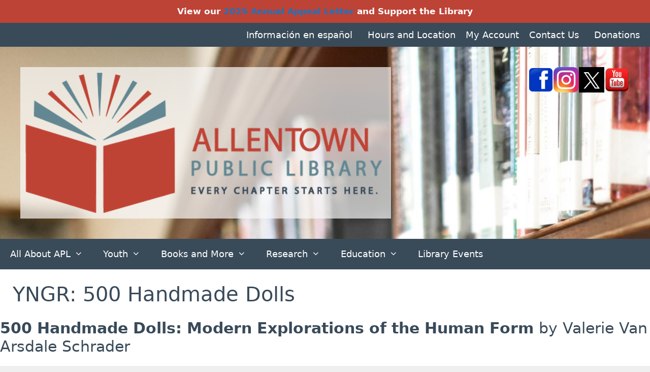

--- FILE ---
content_type: text/html; charset=UTF-8
request_url: https://www.allentownpl.org/yngr-500-handmade-dolls/
body_size: 16475
content:
<!DOCTYPE html>
<html lang="en-US">
<head>
	<meta charset="UTF-8">
	<title>YNGR: 500 Handmade Dolls &#8211; Allentown Public Library</title>
<meta name='robots' content='max-image-preview:large' />
	<style>img:is([sizes="auto" i], [sizes^="auto," i]) { contain-intrinsic-size: 3000px 1500px }</style>
	<meta name="viewport" content="width=device-width, initial-scale=1"><link rel="alternate" type="application/rss+xml" title="Allentown Public Library &raquo; Feed" href="https://www.allentownpl.org/feed/" />
		<!-- This site uses the Google Analytics by MonsterInsights plugin v9.9.0 - Using Analytics tracking - https://www.monsterinsights.com/ -->
							<script src="//www.googletagmanager.com/gtag/js?id=G-Y3B09C7K4E"  data-cfasync="false" data-wpfc-render="false" async></script>
			<script data-cfasync="false" data-wpfc-render="false">
				var mi_version = '9.9.0';
				var mi_track_user = true;
				var mi_no_track_reason = '';
								var MonsterInsightsDefaultLocations = {"page_location":"https:\/\/www.allentownpl.org\/yngr-500-handmade-dolls\/"};
								if ( typeof MonsterInsightsPrivacyGuardFilter === 'function' ) {
					var MonsterInsightsLocations = (typeof MonsterInsightsExcludeQuery === 'object') ? MonsterInsightsPrivacyGuardFilter( MonsterInsightsExcludeQuery ) : MonsterInsightsPrivacyGuardFilter( MonsterInsightsDefaultLocations );
				} else {
					var MonsterInsightsLocations = (typeof MonsterInsightsExcludeQuery === 'object') ? MonsterInsightsExcludeQuery : MonsterInsightsDefaultLocations;
				}

								var disableStrs = [
										'ga-disable-G-Y3B09C7K4E',
									];

				/* Function to detect opted out users */
				function __gtagTrackerIsOptedOut() {
					for (var index = 0; index < disableStrs.length; index++) {
						if (document.cookie.indexOf(disableStrs[index] + '=true') > -1) {
							return true;
						}
					}

					return false;
				}

				/* Disable tracking if the opt-out cookie exists. */
				if (__gtagTrackerIsOptedOut()) {
					for (var index = 0; index < disableStrs.length; index++) {
						window[disableStrs[index]] = true;
					}
				}

				/* Opt-out function */
				function __gtagTrackerOptout() {
					for (var index = 0; index < disableStrs.length; index++) {
						document.cookie = disableStrs[index] + '=true; expires=Thu, 31 Dec 2099 23:59:59 UTC; path=/';
						window[disableStrs[index]] = true;
					}
				}

				if ('undefined' === typeof gaOptout) {
					function gaOptout() {
						__gtagTrackerOptout();
					}
				}
								window.dataLayer = window.dataLayer || [];

				window.MonsterInsightsDualTracker = {
					helpers: {},
					trackers: {},
				};
				if (mi_track_user) {
					function __gtagDataLayer() {
						dataLayer.push(arguments);
					}

					function __gtagTracker(type, name, parameters) {
						if (!parameters) {
							parameters = {};
						}

						if (parameters.send_to) {
							__gtagDataLayer.apply(null, arguments);
							return;
						}

						if (type === 'event') {
														parameters.send_to = monsterinsights_frontend.v4_id;
							var hookName = name;
							if (typeof parameters['event_category'] !== 'undefined') {
								hookName = parameters['event_category'] + ':' + name;
							}

							if (typeof MonsterInsightsDualTracker.trackers[hookName] !== 'undefined') {
								MonsterInsightsDualTracker.trackers[hookName](parameters);
							} else {
								__gtagDataLayer('event', name, parameters);
							}
							
						} else {
							__gtagDataLayer.apply(null, arguments);
						}
					}

					__gtagTracker('js', new Date());
					__gtagTracker('set', {
						'developer_id.dZGIzZG': true,
											});
					if ( MonsterInsightsLocations.page_location ) {
						__gtagTracker('set', MonsterInsightsLocations);
					}
										__gtagTracker('config', 'G-Y3B09C7K4E', {"forceSSL":"true","link_attribution":"true"} );
										window.gtag = __gtagTracker;										(function () {
						/* https://developers.google.com/analytics/devguides/collection/analyticsjs/ */
						/* ga and __gaTracker compatibility shim. */
						var noopfn = function () {
							return null;
						};
						var newtracker = function () {
							return new Tracker();
						};
						var Tracker = function () {
							return null;
						};
						var p = Tracker.prototype;
						p.get = noopfn;
						p.set = noopfn;
						p.send = function () {
							var args = Array.prototype.slice.call(arguments);
							args.unshift('send');
							__gaTracker.apply(null, args);
						};
						var __gaTracker = function () {
							var len = arguments.length;
							if (len === 0) {
								return;
							}
							var f = arguments[len - 1];
							if (typeof f !== 'object' || f === null || typeof f.hitCallback !== 'function') {
								if ('send' === arguments[0]) {
									var hitConverted, hitObject = false, action;
									if ('event' === arguments[1]) {
										if ('undefined' !== typeof arguments[3]) {
											hitObject = {
												'eventAction': arguments[3],
												'eventCategory': arguments[2],
												'eventLabel': arguments[4],
												'value': arguments[5] ? arguments[5] : 1,
											}
										}
									}
									if ('pageview' === arguments[1]) {
										if ('undefined' !== typeof arguments[2]) {
											hitObject = {
												'eventAction': 'page_view',
												'page_path': arguments[2],
											}
										}
									}
									if (typeof arguments[2] === 'object') {
										hitObject = arguments[2];
									}
									if (typeof arguments[5] === 'object') {
										Object.assign(hitObject, arguments[5]);
									}
									if ('undefined' !== typeof arguments[1].hitType) {
										hitObject = arguments[1];
										if ('pageview' === hitObject.hitType) {
											hitObject.eventAction = 'page_view';
										}
									}
									if (hitObject) {
										action = 'timing' === arguments[1].hitType ? 'timing_complete' : hitObject.eventAction;
										hitConverted = mapArgs(hitObject);
										__gtagTracker('event', action, hitConverted);
									}
								}
								return;
							}

							function mapArgs(args) {
								var arg, hit = {};
								var gaMap = {
									'eventCategory': 'event_category',
									'eventAction': 'event_action',
									'eventLabel': 'event_label',
									'eventValue': 'event_value',
									'nonInteraction': 'non_interaction',
									'timingCategory': 'event_category',
									'timingVar': 'name',
									'timingValue': 'value',
									'timingLabel': 'event_label',
									'page': 'page_path',
									'location': 'page_location',
									'title': 'page_title',
									'referrer' : 'page_referrer',
								};
								for (arg in args) {
																		if (!(!args.hasOwnProperty(arg) || !gaMap.hasOwnProperty(arg))) {
										hit[gaMap[arg]] = args[arg];
									} else {
										hit[arg] = args[arg];
									}
								}
								return hit;
							}

							try {
								f.hitCallback();
							} catch (ex) {
							}
						};
						__gaTracker.create = newtracker;
						__gaTracker.getByName = newtracker;
						__gaTracker.getAll = function () {
							return [];
						};
						__gaTracker.remove = noopfn;
						__gaTracker.loaded = true;
						window['__gaTracker'] = __gaTracker;
					})();
									} else {
										console.log("");
					(function () {
						function __gtagTracker() {
							return null;
						}

						window['__gtagTracker'] = __gtagTracker;
						window['gtag'] = __gtagTracker;
					})();
									}
			</script>
			
							<!-- / Google Analytics by MonsterInsights -->
		<script>
window._wpemojiSettings = {"baseUrl":"https:\/\/s.w.org\/images\/core\/emoji\/16.0.1\/72x72\/","ext":".png","svgUrl":"https:\/\/s.w.org\/images\/core\/emoji\/16.0.1\/svg\/","svgExt":".svg","source":{"concatemoji":"https:\/\/www.allentownpl.org\/wp-includes\/js\/wp-emoji-release.min.js?ver=872bd09807cc0560f76544a47f0103e6"}};
/*! This file is auto-generated */
!function(s,n){var o,i,e;function c(e){try{var t={supportTests:e,timestamp:(new Date).valueOf()};sessionStorage.setItem(o,JSON.stringify(t))}catch(e){}}function p(e,t,n){e.clearRect(0,0,e.canvas.width,e.canvas.height),e.fillText(t,0,0);var t=new Uint32Array(e.getImageData(0,0,e.canvas.width,e.canvas.height).data),a=(e.clearRect(0,0,e.canvas.width,e.canvas.height),e.fillText(n,0,0),new Uint32Array(e.getImageData(0,0,e.canvas.width,e.canvas.height).data));return t.every(function(e,t){return e===a[t]})}function u(e,t){e.clearRect(0,0,e.canvas.width,e.canvas.height),e.fillText(t,0,0);for(var n=e.getImageData(16,16,1,1),a=0;a<n.data.length;a++)if(0!==n.data[a])return!1;return!0}function f(e,t,n,a){switch(t){case"flag":return n(e,"\ud83c\udff3\ufe0f\u200d\u26a7\ufe0f","\ud83c\udff3\ufe0f\u200b\u26a7\ufe0f")?!1:!n(e,"\ud83c\udde8\ud83c\uddf6","\ud83c\udde8\u200b\ud83c\uddf6")&&!n(e,"\ud83c\udff4\udb40\udc67\udb40\udc62\udb40\udc65\udb40\udc6e\udb40\udc67\udb40\udc7f","\ud83c\udff4\u200b\udb40\udc67\u200b\udb40\udc62\u200b\udb40\udc65\u200b\udb40\udc6e\u200b\udb40\udc67\u200b\udb40\udc7f");case"emoji":return!a(e,"\ud83e\udedf")}return!1}function g(e,t,n,a){var r="undefined"!=typeof WorkerGlobalScope&&self instanceof WorkerGlobalScope?new OffscreenCanvas(300,150):s.createElement("canvas"),o=r.getContext("2d",{willReadFrequently:!0}),i=(o.textBaseline="top",o.font="600 32px Arial",{});return e.forEach(function(e){i[e]=t(o,e,n,a)}),i}function t(e){var t=s.createElement("script");t.src=e,t.defer=!0,s.head.appendChild(t)}"undefined"!=typeof Promise&&(o="wpEmojiSettingsSupports",i=["flag","emoji"],n.supports={everything:!0,everythingExceptFlag:!0},e=new Promise(function(e){s.addEventListener("DOMContentLoaded",e,{once:!0})}),new Promise(function(t){var n=function(){try{var e=JSON.parse(sessionStorage.getItem(o));if("object"==typeof e&&"number"==typeof e.timestamp&&(new Date).valueOf()<e.timestamp+604800&&"object"==typeof e.supportTests)return e.supportTests}catch(e){}return null}();if(!n){if("undefined"!=typeof Worker&&"undefined"!=typeof OffscreenCanvas&&"undefined"!=typeof URL&&URL.createObjectURL&&"undefined"!=typeof Blob)try{var e="postMessage("+g.toString()+"("+[JSON.stringify(i),f.toString(),p.toString(),u.toString()].join(",")+"));",a=new Blob([e],{type:"text/javascript"}),r=new Worker(URL.createObjectURL(a),{name:"wpTestEmojiSupports"});return void(r.onmessage=function(e){c(n=e.data),r.terminate(),t(n)})}catch(e){}c(n=g(i,f,p,u))}t(n)}).then(function(e){for(var t in e)n.supports[t]=e[t],n.supports.everything=n.supports.everything&&n.supports[t],"flag"!==t&&(n.supports.everythingExceptFlag=n.supports.everythingExceptFlag&&n.supports[t]);n.supports.everythingExceptFlag=n.supports.everythingExceptFlag&&!n.supports.flag,n.DOMReady=!1,n.readyCallback=function(){n.DOMReady=!0}}).then(function(){return e}).then(function(){var e;n.supports.everything||(n.readyCallback(),(e=n.source||{}).concatemoji?t(e.concatemoji):e.wpemoji&&e.twemoji&&(t(e.twemoji),t(e.wpemoji)))}))}((window,document),window._wpemojiSettings);
</script>
<style id='wp-emoji-styles-inline-css'>

	img.wp-smiley, img.emoji {
		display: inline !important;
		border: none !important;
		box-shadow: none !important;
		height: 1em !important;
		width: 1em !important;
		margin: 0 0.07em !important;
		vertical-align: -0.1em !important;
		background: none !important;
		padding: 0 !important;
	}
</style>
<link rel='stylesheet' id='wp-block-library-css' href='https://www.allentownpl.org/wp-includes/css/dist/block-library/style.min.css?ver=872bd09807cc0560f76544a47f0103e6' media='all' />
<style id='classic-theme-styles-inline-css'>
/*! This file is auto-generated */
.wp-block-button__link{color:#fff;background-color:#32373c;border-radius:9999px;box-shadow:none;text-decoration:none;padding:calc(.667em + 2px) calc(1.333em + 2px);font-size:1.125em}.wp-block-file__button{background:#32373c;color:#fff;text-decoration:none}
</style>
<style id='global-styles-inline-css'>
:root{--wp--preset--aspect-ratio--square: 1;--wp--preset--aspect-ratio--4-3: 4/3;--wp--preset--aspect-ratio--3-4: 3/4;--wp--preset--aspect-ratio--3-2: 3/2;--wp--preset--aspect-ratio--2-3: 2/3;--wp--preset--aspect-ratio--16-9: 16/9;--wp--preset--aspect-ratio--9-16: 9/16;--wp--preset--color--black: #000000;--wp--preset--color--cyan-bluish-gray: #abb8c3;--wp--preset--color--white: #ffffff;--wp--preset--color--pale-pink: #f78da7;--wp--preset--color--vivid-red: #cf2e2e;--wp--preset--color--luminous-vivid-orange: #ff6900;--wp--preset--color--luminous-vivid-amber: #fcb900;--wp--preset--color--light-green-cyan: #7bdcb5;--wp--preset--color--vivid-green-cyan: #00d084;--wp--preset--color--pale-cyan-blue: #8ed1fc;--wp--preset--color--vivid-cyan-blue: #0693e3;--wp--preset--color--vivid-purple: #9b51e0;--wp--preset--color--contrast: var(--contrast);--wp--preset--color--contrast-2: var(--contrast-2);--wp--preset--color--contrast-3: var(--contrast-3);--wp--preset--color--base: var(--base);--wp--preset--color--base-2: var(--base-2);--wp--preset--color--base-3: var(--base-3);--wp--preset--color--accent: var(--accent);--wp--preset--gradient--vivid-cyan-blue-to-vivid-purple: linear-gradient(135deg,rgba(6,147,227,1) 0%,rgb(155,81,224) 100%);--wp--preset--gradient--light-green-cyan-to-vivid-green-cyan: linear-gradient(135deg,rgb(122,220,180) 0%,rgb(0,208,130) 100%);--wp--preset--gradient--luminous-vivid-amber-to-luminous-vivid-orange: linear-gradient(135deg,rgba(252,185,0,1) 0%,rgba(255,105,0,1) 100%);--wp--preset--gradient--luminous-vivid-orange-to-vivid-red: linear-gradient(135deg,rgba(255,105,0,1) 0%,rgb(207,46,46) 100%);--wp--preset--gradient--very-light-gray-to-cyan-bluish-gray: linear-gradient(135deg,rgb(238,238,238) 0%,rgb(169,184,195) 100%);--wp--preset--gradient--cool-to-warm-spectrum: linear-gradient(135deg,rgb(74,234,220) 0%,rgb(151,120,209) 20%,rgb(207,42,186) 40%,rgb(238,44,130) 60%,rgb(251,105,98) 80%,rgb(254,248,76) 100%);--wp--preset--gradient--blush-light-purple: linear-gradient(135deg,rgb(255,206,236) 0%,rgb(152,150,240) 100%);--wp--preset--gradient--blush-bordeaux: linear-gradient(135deg,rgb(254,205,165) 0%,rgb(254,45,45) 50%,rgb(107,0,62) 100%);--wp--preset--gradient--luminous-dusk: linear-gradient(135deg,rgb(255,203,112) 0%,rgb(199,81,192) 50%,rgb(65,88,208) 100%);--wp--preset--gradient--pale-ocean: linear-gradient(135deg,rgb(255,245,203) 0%,rgb(182,227,212) 50%,rgb(51,167,181) 100%);--wp--preset--gradient--electric-grass: linear-gradient(135deg,rgb(202,248,128) 0%,rgb(113,206,126) 100%);--wp--preset--gradient--midnight: linear-gradient(135deg,rgb(2,3,129) 0%,rgb(40,116,252) 100%);--wp--preset--font-size--small: 13px;--wp--preset--font-size--medium: 20px;--wp--preset--font-size--large: 36px;--wp--preset--font-size--x-large: 42px;--wp--preset--spacing--20: 0.44rem;--wp--preset--spacing--30: 0.67rem;--wp--preset--spacing--40: 1rem;--wp--preset--spacing--50: 1.5rem;--wp--preset--spacing--60: 2.25rem;--wp--preset--spacing--70: 3.38rem;--wp--preset--spacing--80: 5.06rem;--wp--preset--shadow--natural: 6px 6px 9px rgba(0, 0, 0, 0.2);--wp--preset--shadow--deep: 12px 12px 50px rgba(0, 0, 0, 0.4);--wp--preset--shadow--sharp: 6px 6px 0px rgba(0, 0, 0, 0.2);--wp--preset--shadow--outlined: 6px 6px 0px -3px rgba(255, 255, 255, 1), 6px 6px rgba(0, 0, 0, 1);--wp--preset--shadow--crisp: 6px 6px 0px rgba(0, 0, 0, 1);}:where(.is-layout-flex){gap: 0.5em;}:where(.is-layout-grid){gap: 0.5em;}body .is-layout-flex{display: flex;}.is-layout-flex{flex-wrap: wrap;align-items: center;}.is-layout-flex > :is(*, div){margin: 0;}body .is-layout-grid{display: grid;}.is-layout-grid > :is(*, div){margin: 0;}:where(.wp-block-columns.is-layout-flex){gap: 2em;}:where(.wp-block-columns.is-layout-grid){gap: 2em;}:where(.wp-block-post-template.is-layout-flex){gap: 1.25em;}:where(.wp-block-post-template.is-layout-grid){gap: 1.25em;}.has-black-color{color: var(--wp--preset--color--black) !important;}.has-cyan-bluish-gray-color{color: var(--wp--preset--color--cyan-bluish-gray) !important;}.has-white-color{color: var(--wp--preset--color--white) !important;}.has-pale-pink-color{color: var(--wp--preset--color--pale-pink) !important;}.has-vivid-red-color{color: var(--wp--preset--color--vivid-red) !important;}.has-luminous-vivid-orange-color{color: var(--wp--preset--color--luminous-vivid-orange) !important;}.has-luminous-vivid-amber-color{color: var(--wp--preset--color--luminous-vivid-amber) !important;}.has-light-green-cyan-color{color: var(--wp--preset--color--light-green-cyan) !important;}.has-vivid-green-cyan-color{color: var(--wp--preset--color--vivid-green-cyan) !important;}.has-pale-cyan-blue-color{color: var(--wp--preset--color--pale-cyan-blue) !important;}.has-vivid-cyan-blue-color{color: var(--wp--preset--color--vivid-cyan-blue) !important;}.has-vivid-purple-color{color: var(--wp--preset--color--vivid-purple) !important;}.has-black-background-color{background-color: var(--wp--preset--color--black) !important;}.has-cyan-bluish-gray-background-color{background-color: var(--wp--preset--color--cyan-bluish-gray) !important;}.has-white-background-color{background-color: var(--wp--preset--color--white) !important;}.has-pale-pink-background-color{background-color: var(--wp--preset--color--pale-pink) !important;}.has-vivid-red-background-color{background-color: var(--wp--preset--color--vivid-red) !important;}.has-luminous-vivid-orange-background-color{background-color: var(--wp--preset--color--luminous-vivid-orange) !important;}.has-luminous-vivid-amber-background-color{background-color: var(--wp--preset--color--luminous-vivid-amber) !important;}.has-light-green-cyan-background-color{background-color: var(--wp--preset--color--light-green-cyan) !important;}.has-vivid-green-cyan-background-color{background-color: var(--wp--preset--color--vivid-green-cyan) !important;}.has-pale-cyan-blue-background-color{background-color: var(--wp--preset--color--pale-cyan-blue) !important;}.has-vivid-cyan-blue-background-color{background-color: var(--wp--preset--color--vivid-cyan-blue) !important;}.has-vivid-purple-background-color{background-color: var(--wp--preset--color--vivid-purple) !important;}.has-black-border-color{border-color: var(--wp--preset--color--black) !important;}.has-cyan-bluish-gray-border-color{border-color: var(--wp--preset--color--cyan-bluish-gray) !important;}.has-white-border-color{border-color: var(--wp--preset--color--white) !important;}.has-pale-pink-border-color{border-color: var(--wp--preset--color--pale-pink) !important;}.has-vivid-red-border-color{border-color: var(--wp--preset--color--vivid-red) !important;}.has-luminous-vivid-orange-border-color{border-color: var(--wp--preset--color--luminous-vivid-orange) !important;}.has-luminous-vivid-amber-border-color{border-color: var(--wp--preset--color--luminous-vivid-amber) !important;}.has-light-green-cyan-border-color{border-color: var(--wp--preset--color--light-green-cyan) !important;}.has-vivid-green-cyan-border-color{border-color: var(--wp--preset--color--vivid-green-cyan) !important;}.has-pale-cyan-blue-border-color{border-color: var(--wp--preset--color--pale-cyan-blue) !important;}.has-vivid-cyan-blue-border-color{border-color: var(--wp--preset--color--vivid-cyan-blue) !important;}.has-vivid-purple-border-color{border-color: var(--wp--preset--color--vivid-purple) !important;}.has-vivid-cyan-blue-to-vivid-purple-gradient-background{background: var(--wp--preset--gradient--vivid-cyan-blue-to-vivid-purple) !important;}.has-light-green-cyan-to-vivid-green-cyan-gradient-background{background: var(--wp--preset--gradient--light-green-cyan-to-vivid-green-cyan) !important;}.has-luminous-vivid-amber-to-luminous-vivid-orange-gradient-background{background: var(--wp--preset--gradient--luminous-vivid-amber-to-luminous-vivid-orange) !important;}.has-luminous-vivid-orange-to-vivid-red-gradient-background{background: var(--wp--preset--gradient--luminous-vivid-orange-to-vivid-red) !important;}.has-very-light-gray-to-cyan-bluish-gray-gradient-background{background: var(--wp--preset--gradient--very-light-gray-to-cyan-bluish-gray) !important;}.has-cool-to-warm-spectrum-gradient-background{background: var(--wp--preset--gradient--cool-to-warm-spectrum) !important;}.has-blush-light-purple-gradient-background{background: var(--wp--preset--gradient--blush-light-purple) !important;}.has-blush-bordeaux-gradient-background{background: var(--wp--preset--gradient--blush-bordeaux) !important;}.has-luminous-dusk-gradient-background{background: var(--wp--preset--gradient--luminous-dusk) !important;}.has-pale-ocean-gradient-background{background: var(--wp--preset--gradient--pale-ocean) !important;}.has-electric-grass-gradient-background{background: var(--wp--preset--gradient--electric-grass) !important;}.has-midnight-gradient-background{background: var(--wp--preset--gradient--midnight) !important;}.has-small-font-size{font-size: var(--wp--preset--font-size--small) !important;}.has-medium-font-size{font-size: var(--wp--preset--font-size--medium) !important;}.has-large-font-size{font-size: var(--wp--preset--font-size--large) !important;}.has-x-large-font-size{font-size: var(--wp--preset--font-size--x-large) !important;}
:where(.wp-block-post-template.is-layout-flex){gap: 1.25em;}:where(.wp-block-post-template.is-layout-grid){gap: 1.25em;}
:where(.wp-block-columns.is-layout-flex){gap: 2em;}:where(.wp-block-columns.is-layout-grid){gap: 2em;}
:root :where(.wp-block-pullquote){font-size: 1.5em;line-height: 1.6;}
</style>
<link rel='stylesheet' id='events-manager-css' href='https://www.allentownpl.org/wp-content/plugins/events-manager/includes/css/events-manager.min.css?ver=7.2.2.1' media='all' />
<style id='events-manager-inline-css'>
body .em { --font-family : inherit; --font-weight : inherit; --font-size : 1em; --line-height : inherit; }
</style>
<link rel='stylesheet' id='simple-banner-style-css' href='https://www.allentownpl.org/wp-content/plugins/simple-banner/simple-banner.css?ver=3.1.2' media='all' />
<link rel='stylesheet' id='parent-style-css' href='https://www.allentownpl.org/wp-content/themes/generatepress/style.css?ver=872bd09807cc0560f76544a47f0103e6' media='all' />
<link rel='stylesheet' id='generate-style-css' href='https://www.allentownpl.org/wp-content/themes/generatepress/assets/css/all.min.css?ver=3.6.0' media='all' />
<style id='generate-style-inline-css'>
body{background-color:#efefef;color:#394a59;}a{color:#1e73be;}a:hover, a:focus, a:active{color:#394a59;}body .grid-container{max-width:1310px;}.wp-block-group__inner-container{max-width:1310px;margin-left:auto;margin-right:auto;}.site-header .header-image{width:710px;}:root{--contrast:#222222;--contrast-2:#575760;--contrast-3:#b2b2be;--base:#f0f0f0;--base-2:#f7f8f9;--base-3:#ffffff;--accent:#1e73be;}:root .has-contrast-color{color:var(--contrast);}:root .has-contrast-background-color{background-color:var(--contrast);}:root .has-contrast-2-color{color:var(--contrast-2);}:root .has-contrast-2-background-color{background-color:var(--contrast-2);}:root .has-contrast-3-color{color:var(--contrast-3);}:root .has-contrast-3-background-color{background-color:var(--contrast-3);}:root .has-base-color{color:var(--base);}:root .has-base-background-color{background-color:var(--base);}:root .has-base-2-color{color:var(--base-2);}:root .has-base-2-background-color{background-color:var(--base-2);}:root .has-base-3-color{color:var(--base-3);}:root .has-base-3-background-color{background-color:var(--base-3);}:root .has-accent-color{color:var(--accent);}:root .has-accent-background-color{background-color:var(--accent);}body, button, input, select, textarea{font-family:-apple-system, system-ui, BlinkMacSystemFont, "Segoe UI", Helvetica, Arial, sans-serif, "Apple Color Emoji", "Segoe UI Emoji", "Segoe UI Symbol";}body{line-height:1.5;}.entry-content > [class*="wp-block-"]:not(:last-child):not(.wp-block-heading){margin-bottom:1.5em;}.main-title{font-size:45px;}.main-navigation .main-nav ul ul li a{font-size:14px;}.sidebar .widget, .footer-widgets .widget{font-size:17px;}h1{font-weight:300;font-size:40px;}h2{font-weight:300;font-size:30px;}h3{font-size:20px;}h4{font-size:inherit;}h5{font-size:inherit;}@media (max-width:768px){.main-title{font-size:30px;}h1{font-size:30px;}h2{font-size:25px;}}.top-bar{background-color:#636363;color:#ffffff;}.top-bar a{color:#ffffff;}.top-bar a:hover{color:#303030;}.site-header{background-color:#ffffff;color:#3a3a3a;}.site-header a{color:#3a3a3a;}.main-title a,.main-title a:hover{color:#222222;}.site-description{color:#757575;}.main-navigation,.main-navigation ul ul{background-color:#222222;}.main-navigation .main-nav ul li a, .main-navigation .menu-toggle, .main-navigation .menu-bar-items{color:#ffffff;}.main-navigation .main-nav ul li:not([class*="current-menu-"]):hover > a, .main-navigation .main-nav ul li:not([class*="current-menu-"]):focus > a, .main-navigation .main-nav ul li.sfHover:not([class*="current-menu-"]) > a, .main-navigation .menu-bar-item:hover > a, .main-navigation .menu-bar-item.sfHover > a{color:#ffffff;background-color:#3f3f3f;}button.menu-toggle:hover,button.menu-toggle:focus,.main-navigation .mobile-bar-items a,.main-navigation .mobile-bar-items a:hover,.main-navigation .mobile-bar-items a:focus{color:#ffffff;}.main-navigation .main-nav ul li[class*="current-menu-"] > a{color:#ffffff;background-color:#3f3f3f;}.navigation-search input[type="search"],.navigation-search input[type="search"]:active, .navigation-search input[type="search"]:focus, .main-navigation .main-nav ul li.search-item.active > a, .main-navigation .menu-bar-items .search-item.active > a{color:#ffffff;background-color:#3f3f3f;}.main-navigation ul ul{background-color:#3f3f3f;}.main-navigation .main-nav ul ul li a{color:#ffffff;}.main-navigation .main-nav ul ul li:not([class*="current-menu-"]):hover > a,.main-navigation .main-nav ul ul li:not([class*="current-menu-"]):focus > a, .main-navigation .main-nav ul ul li.sfHover:not([class*="current-menu-"]) > a{color:#ffffff;background-color:#4f4f4f;}.main-navigation .main-nav ul ul li[class*="current-menu-"] > a{color:#ffffff;background-color:#4f4f4f;}.separate-containers .inside-article, .separate-containers .comments-area, .separate-containers .page-header, .one-container .container, .separate-containers .paging-navigation, .inside-page-header{background-color:#ffffff;}.entry-meta{color:#595959;}.entry-meta a{color:#595959;}.entry-meta a:hover{color:#1e73be;}.sidebar .widget{background-color:#ffffff;}.sidebar .widget .widget-title{color:#000000;}.footer-widgets{background-color:#ffffff;}.footer-widgets .widget-title{color:#000000;}.site-info{color:#ffffff;background-color:#222222;}.site-info a{color:#ffffff;}.site-info a:hover{color:#606060;}.footer-bar .widget_nav_menu .current-menu-item a{color:#606060;}input[type="text"],input[type="email"],input[type="url"],input[type="password"],input[type="search"],input[type="tel"],input[type="number"],textarea,select{color:#666666;background-color:#fafafa;border-color:#cccccc;}input[type="text"]:focus,input[type="email"]:focus,input[type="url"]:focus,input[type="password"]:focus,input[type="search"]:focus,input[type="tel"]:focus,input[type="number"]:focus,textarea:focus,select:focus{color:#666666;background-color:#ffffff;border-color:#bfbfbf;}button,html input[type="button"],input[type="reset"],input[type="submit"],a.button,a.wp-block-button__link:not(.has-background){color:#ffffff;background-color:#666666;}button:hover,html input[type="button"]:hover,input[type="reset"]:hover,input[type="submit"]:hover,a.button:hover,button:focus,html input[type="button"]:focus,input[type="reset"]:focus,input[type="submit"]:focus,a.button:focus,a.wp-block-button__link:not(.has-background):active,a.wp-block-button__link:not(.has-background):focus,a.wp-block-button__link:not(.has-background):hover{color:#ffffff;background-color:#3f3f3f;}a.generate-back-to-top{background-color:rgba( 0,0,0,0.4 );color:#ffffff;}a.generate-back-to-top:hover,a.generate-back-to-top:focus{background-color:rgba( 0,0,0,0.6 );color:#ffffff;}:root{--gp-search-modal-bg-color:var(--base-3);--gp-search-modal-text-color:var(--contrast);--gp-search-modal-overlay-bg-color:rgba(0,0,0,0.2);}@media (max-width:768px){.main-navigation .menu-bar-item:hover > a, .main-navigation .menu-bar-item.sfHover > a{background:none;color:#ffffff;}}.inside-top-bar{padding:10px;}.inside-header{padding:40px;}.site-main .wp-block-group__inner-container{padding:40px;}.entry-content .alignwide, body:not(.no-sidebar) .entry-content .alignfull{margin-left:-40px;width:calc(100% + 80px);max-width:calc(100% + 80px);}.rtl .menu-item-has-children .dropdown-menu-toggle{padding-left:20px;}.rtl .main-navigation .main-nav ul li.menu-item-has-children > a{padding-right:20px;}.site-info{padding:20px;}@media (max-width:768px){.separate-containers .inside-article, .separate-containers .comments-area, .separate-containers .page-header, .separate-containers .paging-navigation, .one-container .site-content, .inside-page-header{padding:30px;}.site-main .wp-block-group__inner-container{padding:30px;}.site-info{padding-right:10px;padding-left:10px;}.entry-content .alignwide, body:not(.no-sidebar) .entry-content .alignfull{margin-left:-30px;width:calc(100% + 60px);max-width:calc(100% + 60px);}}.one-container .sidebar .widget{padding:0px;}/* End cached CSS */@media (max-width:768px){.main-navigation .menu-toggle,.main-navigation .mobile-bar-items,.sidebar-nav-mobile:not(#sticky-placeholder){display:block;}.main-navigation ul,.gen-sidebar-nav{display:none;}[class*="nav-float-"] .site-header .inside-header > *{float:none;clear:both;}}
</style>
<link rel='stylesheet' id='generate-font-icons-css' href='https://www.allentownpl.org/wp-content/themes/generatepress/assets/css/components/font-icons.min.css?ver=3.6.0' media='all' />
<link rel='stylesheet' id='generate-child-css' href='https://www.allentownpl.org/wp-content/themes/generatepress-child/css/style.css?ver=1733202702' media='all' />
<link rel='stylesheet' id='dashicons-css' href='https://www.allentownpl.org/wp-includes/css/dashicons.min.css?ver=872bd09807cc0560f76544a47f0103e6' media='all' />
<link rel='stylesheet' id='elementor-frontend-css' href='https://www.allentownpl.org/wp-content/plugins/elementor/assets/css/frontend.min.css?ver=3.33.0' media='all' />
<link rel='stylesheet' id='eael-general-css' href='https://www.allentownpl.org/wp-content/plugins/essential-addons-for-elementor-lite/assets/front-end/css/view/general.min.css?ver=6.4.0' media='all' />
<script src="https://www.allentownpl.org/wp-content/plugins/google-analytics-for-wordpress/assets/js/frontend-gtag.min.js?ver=9.9.0" id="monsterinsights-frontend-script-js" async data-wp-strategy="async"></script>
<script data-cfasync="false" data-wpfc-render="false" id='monsterinsights-frontend-script-js-extra'>var monsterinsights_frontend = {"js_events_tracking":"true","download_extensions":"doc,pdf,ppt,zip,xls,docx,pptx,xlsx","inbound_paths":"[{\"path\":\"\\\/go\\\/\",\"label\":\"affiliate\"},{\"path\":\"\\\/recommend\\\/\",\"label\":\"affiliate\"}]","home_url":"https:\/\/www.allentownpl.org","hash_tracking":"false","v4_id":"G-Y3B09C7K4E"};</script>
<script src="https://www.allentownpl.org/wp-includes/js/jquery/jquery.min.js?ver=3.7.1" id="jquery-core-js"></script>
<script src="https://www.allentownpl.org/wp-includes/js/jquery/jquery-migrate.min.js?ver=3.4.1" id="jquery-migrate-js"></script>
<script src="https://www.allentownpl.org/wp-includes/js/jquery/ui/core.min.js?ver=1.13.3" id="jquery-ui-core-js"></script>
<script src="https://www.allentownpl.org/wp-includes/js/jquery/ui/mouse.min.js?ver=1.13.3" id="jquery-ui-mouse-js"></script>
<script src="https://www.allentownpl.org/wp-includes/js/jquery/ui/sortable.min.js?ver=1.13.3" id="jquery-ui-sortable-js"></script>
<script src="https://www.allentownpl.org/wp-includes/js/jquery/ui/datepicker.min.js?ver=1.13.3" id="jquery-ui-datepicker-js"></script>
<script id="jquery-ui-datepicker-js-after">
jQuery(function(jQuery){jQuery.datepicker.setDefaults({"closeText":"Close","currentText":"Today","monthNames":["January","February","March","April","May","June","July","August","September","October","November","December"],"monthNamesShort":["Jan","Feb","Mar","Apr","May","Jun","Jul","Aug","Sep","Oct","Nov","Dec"],"nextText":"Next","prevText":"Previous","dayNames":["Sunday","Monday","Tuesday","Wednesday","Thursday","Friday","Saturday"],"dayNamesShort":["Sun","Mon","Tue","Wed","Thu","Fri","Sat"],"dayNamesMin":["S","M","T","W","T","F","S"],"dateFormat":"MM d, yy","firstDay":0,"isRTL":false});});
</script>
<script src="https://www.allentownpl.org/wp-includes/js/jquery/ui/resizable.min.js?ver=1.13.3" id="jquery-ui-resizable-js"></script>
<script src="https://www.allentownpl.org/wp-includes/js/jquery/ui/draggable.min.js?ver=1.13.3" id="jquery-ui-draggable-js"></script>
<script src="https://www.allentownpl.org/wp-includes/js/jquery/ui/controlgroup.min.js?ver=1.13.3" id="jquery-ui-controlgroup-js"></script>
<script src="https://www.allentownpl.org/wp-includes/js/jquery/ui/checkboxradio.min.js?ver=1.13.3" id="jquery-ui-checkboxradio-js"></script>
<script src="https://www.allentownpl.org/wp-includes/js/jquery/ui/button.min.js?ver=1.13.3" id="jquery-ui-button-js"></script>
<script src="https://www.allentownpl.org/wp-includes/js/jquery/ui/dialog.min.js?ver=1.13.3" id="jquery-ui-dialog-js"></script>
<script id="events-manager-js-extra">
var EM = {"ajaxurl":"https:\/\/www.allentownpl.org\/wp-admin\/admin-ajax.php","locationajaxurl":"https:\/\/www.allentownpl.org\/wp-admin\/admin-ajax.php?action=locations_search","firstDay":"0","locale":"en","dateFormat":"yy-mm-dd","ui_css":"https:\/\/www.allentownpl.org\/wp-content\/plugins\/events-manager\/includes\/css\/jquery-ui\/build.min.css","show24hours":"0","is_ssl":"1","autocomplete_limit":"10","calendar":{"breakpoints":{"small":560,"medium":908,"large":false}},"phone":"","datepicker":{"format":"m\/d\/Y"},"search":{"breakpoints":{"small":650,"medium":850,"full":false}},"url":"https:\/\/www.allentownpl.org\/wp-content\/plugins\/events-manager","assets":{"input.em-uploader":{"js":{"em-uploader":{"url":"https:\/\/www.allentownpl.org\/wp-content\/plugins\/events-manager\/includes\/js\/em-uploader.js?v=7.2.2.1","event":"em_uploader_ready"}}},".em-event-editor":{"js":{"event-editor":{"url":"https:\/\/www.allentownpl.org\/wp-content\/plugins\/events-manager\/includes\/js\/events-manager-event-editor.js?v=7.2.2.1","event":"em_event_editor_ready"}},"css":{"event-editor":"https:\/\/www.allentownpl.org\/wp-content\/plugins\/events-manager\/includes\/css\/events-manager-event-editor.min.css?v=7.2.2.1"}},".em-recurrence-sets, .em-timezone":{"js":{"luxon":{"url":"luxon\/luxon.js?v=7.2.2.1","event":"em_luxon_ready"}}},".em-booking-form, #em-booking-form, .em-booking-recurring, .em-event-booking-form":{"js":{"em-bookings":{"url":"https:\/\/www.allentownpl.org\/wp-content\/plugins\/events-manager\/includes\/js\/bookingsform.js?v=7.2.2.1","event":"em_booking_form_js_loaded"}}},"#em-opt-archetypes":{"js":{"archetypes":"https:\/\/www.allentownpl.org\/wp-content\/plugins\/events-manager\/includes\/js\/admin-archetype-editor.js?v=7.2.2.1","archetypes_ms":"https:\/\/www.allentownpl.org\/wp-content\/plugins\/events-manager\/includes\/js\/admin-archetypes.js?v=7.2.2.1","qs":"qs\/qs.js?v=7.2.2.1"}}},"cached":"1","bookingInProgress":"Please wait while the booking is being submitted.","tickets_save":"Save Ticket","bookingajaxurl":"https:\/\/www.allentownpl.org\/wp-admin\/admin-ajax.php","bookings_export_save":"Export Bookings","bookings_settings_save":"Save Settings","booking_delete":"Are you sure you want to delete?","booking_offset":"30","bookings":{"submit_button":{"text":{"default":"Send your booking","free":"Send your booking","payment":"Send your booking","processing":"Processing ..."}},"update_listener":""},"bb_full":"Sold Out","bb_book":"Book Now","bb_booking":"Booking...","bb_booked":"Booking Submitted","bb_error":"Booking Error. Try again?","bb_cancel":"Cancel","bb_canceling":"Canceling...","bb_cancelled":"Cancelled","bb_cancel_error":"Cancellation Error. Try again?","txt_search":"Search","txt_searching":"Searching...","txt_loading":"Loading..."};
</script>
<script src="https://www.allentownpl.org/wp-content/plugins/events-manager/includes/js/events-manager.js?ver=7.2.2.1" id="events-manager-js"></script>
<script id="simple-banner-script-js-before">
const simpleBannerScriptParams = {"pro_version_enabled":"","debug_mode":"","id":2394,"version":"3.1.2","banner_params":[{"hide_simple_banner":"no","simple_banner_prepend_element":"body","simple_banner_position":"","header_margin":"","header_padding":"","wp_body_open_enabled":"","wp_body_open":true,"simple_banner_z_index":"","simple_banner_text":"View our <a href=\"https:\/\/www.allentownpl.org\/monetary-donations\/\">2025 Annual Appeal Letter<\/a> and Support the Library","disabled_on_current_page":false,"disabled_pages_array":[],"is_current_page_a_post":true,"disabled_on_posts":"","simple_banner_disabled_page_paths":"","simple_banner_font_size":"20","simple_banner_color":"#bd4336","simple_banner_text_color":"","simple_banner_link_color":"","simple_banner_close_color":"","simple_banner_custom_css":"","simple_banner_scrolling_custom_css":"","simple_banner_text_custom_css":"","simple_banner_button_css":"","site_custom_css":"","keep_site_custom_css":"","site_custom_js":"","keep_site_custom_js":"","close_button_enabled":"","close_button_expiration":"","close_button_cookie_set":false,"current_date":{"date":"2025-11-12 07:52:31.904333","timezone_type":3,"timezone":"UTC"},"start_date":{"date":"2025-11-12 07:52:31.904344","timezone_type":3,"timezone":"UTC"},"end_date":{"date":"2025-11-12 07:52:31.904459","timezone_type":3,"timezone":"UTC"},"simple_banner_start_after_date":"","simple_banner_remove_after_date":"","simple_banner_insert_inside_element":""}]}
</script>
<script src="https://www.allentownpl.org/wp-content/plugins/simple-banner/simple-banner.js?ver=3.1.2" id="simple-banner-script-js"></script>
<link rel="https://api.w.org/" href="https://www.allentownpl.org/wp-json/" /><link rel="alternate" title="JSON" type="application/json" href="https://www.allentownpl.org/wp-json/wp/v2/posts/2394" /><link rel="EditURI" type="application/rsd+xml" title="RSD" href="https://www.allentownpl.org/xmlrpc.php?rsd" />
<link rel="canonical" href="https://www.allentownpl.org/yngr-500-handmade-dolls/" />
<link rel="alternate" title="oEmbed (JSON)" type="application/json+oembed" href="https://www.allentownpl.org/wp-json/oembed/1.0/embed?url=https%3A%2F%2Fwww.allentownpl.org%2Fyngr-500-handmade-dolls%2F" />
<link rel="alternate" title="oEmbed (XML)" type="text/xml+oembed" href="https://www.allentownpl.org/wp-json/oembed/1.0/embed?url=https%3A%2F%2Fwww.allentownpl.org%2Fyngr-500-handmade-dolls%2F&#038;format=xml" />
<style id="essential-blocks-global-styles">
            :root {
                --eb-global-primary-color: #101828;
--eb-global-secondary-color: #475467;
--eb-global-tertiary-color: #98A2B3;
--eb-global-text-color: #475467;
--eb-global-heading-color: #1D2939;
--eb-global-link-color: #444CE7;
--eb-global-background-color: #F9FAFB;
--eb-global-button-text-color: #FFFFFF;
--eb-global-button-background-color: #101828;
--eb-gradient-primary-color: linear-gradient(90deg, hsla(259, 84%, 78%, 1) 0%, hsla(206, 67%, 75%, 1) 100%);
--eb-gradient-secondary-color: linear-gradient(90deg, hsla(18, 76%, 85%, 1) 0%, hsla(203, 69%, 84%, 1) 100%);
--eb-gradient-tertiary-color: linear-gradient(90deg, hsla(248, 21%, 15%, 1) 0%, hsla(250, 14%, 61%, 1) 100%);
--eb-gradient-background-color: linear-gradient(90deg, rgb(250, 250, 250) 0%, rgb(233, 233, 233) 49%, rgb(244, 243, 243) 100%);

                --eb-tablet-breakpoint: 1024px;
--eb-mobile-breakpoint: 767px;

            }
            
            
        </style><script async src="https://my.nicheacademy.com/api/widgets/allentownpl"></script><style id="simple-banner-font-size" type="text/css">.simple-banner .simple-banner-text{font-size:20;}</style><style id="simple-banner-background-color" type="text/css">.simple-banner{background:#bd4336;}</style><style id="simple-banner-text-color" type="text/css">.simple-banner .simple-banner-text{color: #ffffff;}</style><style id="simple-banner-link-color" type="text/css">.simple-banner .simple-banner-text a{color:#f16521;}</style><style id="simple-banner-z-index" type="text/css">.simple-banner{z-index: 99999;}</style><style id="simple-banner-site-custom-css-dummy" type="text/css"></style><script id="simple-banner-site-custom-js-dummy" type="text/javascript"></script><meta name="generator" content="Elementor 3.33.0; features: e_font_icon_svg, additional_custom_breakpoints; settings: css_print_method-external, google_font-enabled, font_display-swap">
			<style>
				.e-con.e-parent:nth-of-type(n+4):not(.e-lazyloaded):not(.e-no-lazyload),
				.e-con.e-parent:nth-of-type(n+4):not(.e-lazyloaded):not(.e-no-lazyload) * {
					background-image: none !important;
				}
				@media screen and (max-height: 1024px) {
					.e-con.e-parent:nth-of-type(n+3):not(.e-lazyloaded):not(.e-no-lazyload),
					.e-con.e-parent:nth-of-type(n+3):not(.e-lazyloaded):not(.e-no-lazyload) * {
						background-image: none !important;
					}
				}
				@media screen and (max-height: 640px) {
					.e-con.e-parent:nth-of-type(n+2):not(.e-lazyloaded):not(.e-no-lazyload),
					.e-con.e-parent:nth-of-type(n+2):not(.e-lazyloaded):not(.e-no-lazyload) * {
						background-image: none !important;
					}
				}
			</style>
			<link rel="icon" href="https://www.allentownpl.org/wp-content/uploads/2020/10/cropped-Untitled-design-8-32x32.png" sizes="32x32" />
<link rel="icon" href="https://www.allentownpl.org/wp-content/uploads/2020/10/cropped-Untitled-design-8-192x192.png" sizes="192x192" />
<link rel="apple-touch-icon" href="https://www.allentownpl.org/wp-content/uploads/2020/10/cropped-Untitled-design-8-180x180.png" />
<meta name="msapplication-TileImage" content="https://www.allentownpl.org/wp-content/uploads/2020/10/cropped-Untitled-design-8-270x270.png" />
</head>

<body data-rsssl=1 class="wp-singular post-template-default single single-post postid-2394 single-format-standard wp-custom-logo wp-embed-responsive wp-theme-generatepress wp-child-theme-generatepress-childcss sp-easy-accordion-enabled no-sidebar nav-below-header separate-containers fluid-header active-footer-widgets-3 nav-aligned-left header-aligned-left dropdown-hover featured-image-active elementor-default elementor-kit-6880" itemtype="https://schema.org/Blog" itemscope>
	<a class="screen-reader-text skip-link" href="#content" title="Skip to content">Skip to content</a>		<div class="top-bar top-bar-align-right">
			<div class="inside-top-bar grid-container grid-parent">
				<aside id="nav_menu-17" class="widget inner-padding widget_nav_menu"><div class="menu-top-menu-container"><ul id="menu-top-menu" class="menu"><li id="menu-item-1622" class="menu-item menu-item-type-post_type menu-item-object-page menu-item-1622"><a href="https://www.allentownpl.org/como-obtener-una-tarjeta-de-la-biblioteca/">Información en español</a></li>
<li id="menu-item-1226" class="menu-item menu-item-type-post_type menu-item-object-page menu-item-1226"><a href="https://www.allentownpl.org/hours-and-location/">Hours and Location</a></li>
<li id="menu-item-1358" class="menu-item menu-item-type-post_type menu-item-object-page menu-item-1358"><a href="https://www.allentownpl.org/accessing-your-account/">My Account</a></li>
<li id="menu-item-1223" class="menu-item menu-item-type-post_type menu-item-object-page menu-item-1223"><a href="https://www.allentownpl.org/contact-us/">Contact Us</a></li>
<li id="menu-item-9480" class="menu-item menu-item-type-post_type menu-item-object-page menu-item-9480"><a href="https://www.allentownpl.org/monetary-donations/">Donations</a></li>
</ul></div></aside>			</div>
		</div>
				<header class="site-header" id="masthead" aria-label="Site"  itemtype="https://schema.org/WPHeader" itemscope>
			<div class="inside-header grid-container grid-parent">
							<div class="header-widget">
				<aside id="media_image-2" class="widget inner-padding widget_media_image"><a href="http://www.facebook.com/allentownpubliclibrary" target="_blank"><img width="50" height="50" src="https://www.allentownpl.org/wp-content/uploads/2020/09/Facebook-1-150x150.png" class="image wp-image-909  attachment-50x50 size-50x50" alt="" style="max-width: 100%; height: auto;" decoding="async" srcset="https://www.allentownpl.org/wp-content/uploads/2020/09/Facebook-1-150x150.png 150w, https://www.allentownpl.org/wp-content/uploads/2020/09/Facebook-1-300x300.png 300w, https://www.allentownpl.org/wp-content/uploads/2020/09/Facebook-1.png 768w" sizes="(max-width: 50px) 100vw, 50px" /></a></aside><aside id="media_image-3" class="widget inner-padding widget_media_image"><a href="https://www.instagram.com/allentownpubliclibrary/" target="_blank"><img width="50" height="50" src="https://www.allentownpl.org/wp-content/uploads/2020/09/Instagram-150x150.png" class="image wp-image-910  attachment-50x50 size-50x50" alt="" style="max-width: 100%; height: auto;" decoding="async" srcset="https://www.allentownpl.org/wp-content/uploads/2020/09/Instagram-150x150.png 150w, https://www.allentownpl.org/wp-content/uploads/2020/09/Instagram-300x300.png 300w, https://www.allentownpl.org/wp-content/uploads/2020/09/Instagram-768x768.png 768w, https://www.allentownpl.org/wp-content/uploads/2020/09/Instagram.png 1024w" sizes="(max-width: 50px) 100vw, 50px" /></a></aside><aside id="media_image-4" class="widget inner-padding widget_media_image"><a href="https://twitter.com/allentownpublib" target="_blank"><img width="50" height="50" src="https://www.allentownpl.org/wp-content/uploads/2023/08/images-150x150.png" class="image wp-image-6509  attachment-50x50 size-50x50" alt="" style="max-width: 100%; height: auto;" decoding="async" srcset="https://www.allentownpl.org/wp-content/uploads/2023/08/images-150x150.png 150w, https://www.allentownpl.org/wp-content/uploads/2023/08/images.png 225w" sizes="(max-width: 50px) 100vw, 50px" /></a></aside><aside id="media_image-5" class="widget inner-padding widget_media_image"><a href="https://www.youtube.com/channel/UCEoUtTeSstV0ZwyxNv8JxoQ/featured" target="_blank"><img loading="lazy" width="50" height="50" src="https://www.allentownpl.org/wp-content/uploads/2020/09/youtube-icon-150x150.png" class="image wp-image-915  attachment-50x50 size-50x50" alt="" style="max-width: 100%; height: auto;" decoding="async" srcset="https://www.allentownpl.org/wp-content/uploads/2020/09/youtube-icon-150x150.png 150w, https://www.allentownpl.org/wp-content/uploads/2020/09/youtube-icon.png 256w" sizes="(max-width: 50px) 100vw, 50px" /></a></aside>			</div>
			<div class="site-logo">
					<a href="https://www.allentownpl.org/" rel="home">
						<img  class="header-image is-logo-image" alt="Allentown Public Library" src="https://www.allentownpl.org/wp-content/uploads/2025/05/Basic-Logo-Red.png" />
					</a>
				</div>			</div>
		</header>
				<nav class="main-navigation sub-menu-right" id="site-navigation" aria-label="Primary"  itemtype="https://schema.org/SiteNavigationElement" itemscope>
			<div class="inside-navigation grid-container grid-parent">
								<button class="menu-toggle" aria-controls="primary-menu" aria-expanded="false">
					<span class="mobile-menu">Menu</span>				</button>
				<div id="primary-menu" class="main-nav"><ul id="menu-adult-navigation" class=" menu sf-menu"><li id="menu-item-220" class="menu-item menu-item-type-custom menu-item-object-custom menu-item-has-children menu-item-220"><a href="#">All About APL<span role="presentation" class="dropdown-menu-toggle"></span></a>
<ul class="sub-menu">
	<li id="menu-item-44" class="menu-item menu-item-type-post_type menu-item-object-page menu-item-44"><a href="https://www.allentownpl.org/about/">About APL</a></li>
	<li id="menu-item-50" class="menu-item menu-item-type-post_type menu-item-object-page menu-item-50"><a href="https://www.allentownpl.org/getting-started/">Checking Out Materials</a></li>
	<li id="menu-item-45" class="menu-item menu-item-type-post_type menu-item-object-page menu-item-45"><a href="https://www.allentownpl.org/available-technology/">Available Technology</a></li>
</ul>
</li>
<li id="menu-item-57" class="menu-item menu-item-type-custom menu-item-object-custom menu-item-has-children menu-item-57"><a href="#">Youth<span role="presentation" class="dropdown-menu-toggle"></span></a>
<ul class="sub-menu">
	<li id="menu-item-342" class="menu-item menu-item-type-post_type menu-item-object-page menu-item-342"><a href="https://www.allentownpl.org/childrens/">Childrens</a></li>
	<li id="menu-item-322" class="menu-item menu-item-type-post_type menu-item-object-page menu-item-322"><a href="https://www.allentownpl.org/teens/">Teens</a></li>
</ul>
</li>
<li id="menu-item-59" class="menu-item menu-item-type-custom menu-item-object-custom menu-item-has-children menu-item-59"><a href="#">Books and More<span role="presentation" class="dropdown-menu-toggle"></span></a>
<ul class="sub-menu">
	<li id="menu-item-323" class="menu-item menu-item-type-custom menu-item-object-custom menu-item-323"><a target="_blank" href="https://allentown.sparkpa.org/eg/opac/home">Library Catalog</a></li>
	<li id="menu-item-325" class="menu-item menu-item-type-post_type menu-item-object-page menu-item-325"><a href="https://www.allentownpl.org/downloadable-materials/">Downloadables</a></li>
	<li id="menu-item-3065" class="menu-item menu-item-type-post_type menu-item-object-page menu-item-3065"><a href="https://www.allentownpl.org/museum-passes-information/">Museum Passes</a></li>
	<li id="menu-item-4171" class="menu-item menu-item-type-post_type menu-item-object-page menu-item-4171"><a href="https://www.allentownpl.org/games/">Games</a></li>
	<li id="menu-item-5334" class="menu-item menu-item-type-post_type menu-item-object-page menu-item-5334"><a href="https://www.allentownpl.org/mobile-hotspots/">Mobile Hotspots</a></li>
	<li id="menu-item-1164" class="menu-item menu-item-type-post_type menu-item-object-page menu-item-1164"><a href="https://www.allentownpl.org/whats-new/">What’s New</a></li>
	<li id="menu-item-326" class="menu-item menu-item-type-post_type menu-item-object-page menu-item-326"><a href="https://www.allentownpl.org/ill/">Interlibrary Loan</a></li>
	<li id="menu-item-795" class="menu-item menu-item-type-post_type menu-item-object-page menu-item-795"><a href="https://www.allentownpl.org/recommend-and-item/">Recommend an Item</a></li>
	<li id="menu-item-324" class="menu-item menu-item-type-post_type menu-item-object-page menu-item-324"><a href="https://www.allentownpl.org/books-by-mail/">Books by Mail</a></li>
</ul>
</li>
<li id="menu-item-328" class="menu-item menu-item-type-custom menu-item-object-custom menu-item-has-children menu-item-328"><a href="#">Research<span role="presentation" class="dropdown-menu-toggle"></span></a>
<ul class="sub-menu">
	<li id="menu-item-330" class="menu-item menu-item-type-post_type menu-item-object-page menu-item-330"><a href="https://www.allentownpl.org/online-resources/">Online Resources</a></li>
	<li id="menu-item-329" class="menu-item menu-item-type-post_type menu-item-object-page menu-item-329"><a href="https://www.allentownpl.org/genealogy/">Genealogy</a></li>
</ul>
</li>
<li id="menu-item-60" class="menu-item menu-item-type-custom menu-item-object-custom menu-item-has-children menu-item-60"><a href="#">Education<span role="presentation" class="dropdown-menu-toggle"></span></a>
<ul class="sub-menu">
	<li id="menu-item-8872" class="menu-item menu-item-type-post_type menu-item-object-page menu-item-8872"><a href="https://www.allentownpl.org/libchat/">Chat with a Librarian</a></li>
	<li id="menu-item-333" class="menu-item menu-item-type-post_type menu-item-object-page menu-item-333"><a href="https://www.allentownpl.org/classes-and-programs/">Computer Classes</a></li>
	<li id="menu-item-4858" class="menu-item menu-item-type-post_type menu-item-object-page menu-item-4858"><a href="https://www.allentownpl.org/patron-academy/">Patron Academy</a></li>
	<li id="menu-item-332" class="menu-item menu-item-type-post_type menu-item-object-page menu-item-332"><a href="https://www.allentownpl.org/book-a-librarian/">Book a Librarian</a></li>
	<li id="menu-item-335" class="menu-item menu-item-type-post_type menu-item-object-page menu-item-335"><a href="https://www.allentownpl.org/proctoring/">Proctoring</a></li>
</ul>
</li>
<li id="menu-item-336" class="menu-item menu-item-type-post_type menu-item-object-page menu-item-336"><a href="https://www.allentownpl.org/library-calendar/">Library Events</a></li>
</ul></div>			</div>
		</nav>
		
	<div class="site grid-container container hfeed grid-parent" id="page">
				<div class="site-content" id="content">
			
	<div class="content-area grid-parent mobile-grid-100 grid-100 tablet-grid-100" id="primary">
		<main class="site-main" id="main">
			
<article id="post-2394" class="post-2394 post type-post status-publish format-standard has-post-thumbnail hentry category-blog-post category-your-next-great-read tag-books tag-conversation-starters tag-dolls" itemtype="https://schema.org/CreativeWork" itemscope>
	<div class="inside-article">
				<div class="featured-image page-header-image-single grid-container grid-parent">
			<img loading="lazy" width="193" height="205" src="https://www.allentownpl.org/wp-content/uploads/2021/03/doll-face.png" class="attachment-full size-full wp-post-image" alt="" itemprop="image" decoding="async" />		</div>
					<header class="entry-header">
				<h1 class="entry-title" itemprop="headline">YNGR: 500 Handmade Dolls</h1>		<div class="entry-meta">
			<span class="posted-on"><time class="entry-date published" datetime="2021-04-05T09:00:00+00:00" itemprop="datePublished">April 5, 2021</time></span> <span class="byline">by <span class="author vcard" itemprop="author" itemtype="https://schema.org/Person" itemscope><a class="url fn n" href="https://www.allentownpl.org/author/mfoley/" title="View all posts by Matthew" rel="author" itemprop="url"><span class="author-name" itemprop="name">Matthew</span></a></span></span> 		</div>
					</header>
			
		<div class="entry-content" itemprop="text">
			
<h2 class="wp-block-heading"><strong>­­500 Handmade Dolls: Modern Explorations of the Human Form</strong> by Valerie Van Arsdale Schrader</h2>



<h3 class="wp-block-heading"><strong>These are not your sister’s baby dolls!</strong></h3>



<div class="wp-block-image"><figure class="alignleft size-large"><img loading="lazy" decoding="async" width="304" height="400" src="https://www.allentownpl.org/wp-content/uploads/2021/03/image-2.png" alt="" class="wp-image-2395" srcset="https://www.allentownpl.org/wp-content/uploads/2021/03/image-2.png 304w, https://www.allentownpl.org/wp-content/uploads/2021/03/image-2-228x300.png 228w" sizes="(max-width: 304px) 100vw, 304px" /></figure></div>



<p>For adults and children, this coffee-table book allows its viewers to appreciate artful interpretations that indulge both reality and fantasy.</p>



<p>The artists have sculpted, whittled, sewn, beaded and burnished using disparate mediums that include: clay, wood, metal, fabric and other materials that inspire imagination.</p>



<h3 class="wp-block-heading"><strong>Containing real conversation starters, there’s bound to be a doll that suits your personal taste in art, makes you giggle or impresses in its intricacies.</strong></h3>



<div class="wp-block-image"><figure class="alignleft size-large"><img loading="lazy" decoding="async" width="311" height="410" src="https://www.allentownpl.org/wp-content/uploads/2021/03/image-3.png" alt="" class="wp-image-2396" srcset="https://www.allentownpl.org/wp-content/uploads/2021/03/image-3.png 311w, https://www.allentownpl.org/wp-content/uploads/2021/03/image-3-228x300.png 228w" sizes="(max-width: 311px) 100vw, 311px" /></figure></div>



<p>If you enjoy the cute and whimsical, prefer the macabre or the confusion and chaos of modern artists’ mythical creatures, then this book is worth checking out.</p>



<h3 class="wp-block-heading"><strong>Looking for artistic inspiration?</strong></h3>



<p>Whether you want to take a break from your computer screen or ponder age old questions like that of the funky chicken pictured here in <em>Who Came First?, </em>you’re likely to find ideas for your next art project in this photo book. </p>



<div class="wp-block-image"><figure class="alignleft size-large"><img loading="lazy" decoding="async" width="338" height="446" src="https://www.allentownpl.org/wp-content/uploads/2021/03/image-4.png" alt="" class="wp-image-2397" srcset="https://www.allentownpl.org/wp-content/uploads/2021/03/image-4.png 338w, https://www.allentownpl.org/wp-content/uploads/2021/03/image-4-227x300.png 227w" sizes="(max-width: 338px) 100vw, 338px" /></figure></div>



<p>Some of the dolls, like those in the traditional section, show a slice of life while others exaggerate features and form with available materials.</p>



<p><strong><a href="https://allentown.sparkpa.org/eg/opac/record/7646280?query=%C2%AC%C2%AC500%20Handmade%20Dolls%3A%20Modern%20Explorations%20of%20the%20Human%20Form;qtype=title;fi%3Asearch_format=;locg=420;detail_record_view=0" target="_blank" rel="noreferrer noopener">Check it out!</a> Literally!</strong></p>
		</div>

				<footer class="entry-meta" aria-label="Entry meta">
			<span class="cat-links"><span class="screen-reader-text">Categories </span><a href="https://www.allentownpl.org/category/blog-post/" rel="category tag">Blog Post</a>, <a href="https://www.allentownpl.org/category/your-next-great-read/" rel="category tag">Your Next Great Read</a></span> <span class="tags-links"><span class="screen-reader-text">Tags </span><a href="https://www.allentownpl.org/tag/books/" rel="tag">books</a>, <a href="https://www.allentownpl.org/tag/conversation-starters/" rel="tag">conversation starters</a>, <a href="https://www.allentownpl.org/tag/dolls/" rel="tag">dolls</a></span> 		<nav id="nav-below" class="post-navigation" aria-label="Posts">
			<div class="nav-previous"><span class="prev"><a href="https://www.allentownpl.org/yngr-music-section-of-the-worlds-great-madonnas/" rel="prev">YNGR: Music Section of the World’s Great Madonnas</a></span></div><div class="nav-next"><span class="next"><a href="https://www.allentownpl.org/yngr-shiatsu/" rel="next">YNGR: Shiatsu</a></span></div>		</nav>
				</footer>
			</div>
</article>
		</main>
	</div>

	
	</div>
</div>


<div class="site-footer">
				<div id="footer-widgets" class="site footer-widgets">
				<div class="footer-widgets-container grid-container grid-parent">
					<div class="inside-footer-widgets">
							<div class="footer-widget-1 grid-parent grid-33 tablet-grid-50 mobile-grid-100">
		<aside id="text-3" class="widget inner-padding widget_text"><h2 class="widget-title">Contact</h2>			<div class="textwidget"><p>Allentown Public Library<br />
1210 Hamilton St.<br />
Allentown, PA 18102<br />
(610) 820-2400<br />
aplref@allentownpl.org</p>
</div>
		</aside>	</div>
		<div class="footer-widget-2 grid-parent grid-33 tablet-grid-50 mobile-grid-100">
		<aside id="text-4" class="widget inner-padding widget_text"><h2 class="widget-title">Hours</h2>			<div class="textwidget"><p>Monday &#8211; Thursday: 8:00am-8:00pm<br />
Friday: 8:00am-5:00pm<br />
Saturday: 9:00am-5:00pm</p>
</div>
		</aside>	</div>
		<div class="footer-widget-3 grid-parent grid-33 tablet-grid-50 mobile-grid-100">
		<aside id="nav_menu-5" class="widget inner-padding widget_nav_menu"><h2 class="widget-title">Quick Links</h2><div class="menu-footer-navigation-container"><ul id="menu-footer-navigation" class="menu"><li id="menu-item-466" class="menu-item menu-item-type-custom menu-item-object-custom menu-item-466"><a href="https://www.allentownpl.org/room-rentals/">Room Rentals</a></li>
<li id="menu-item-465" class="menu-item menu-item-type-custom menu-item-object-custom menu-item-465"><a href="https://www.allentownpl.org/available-technology/">Available Technology</a></li>
<li id="menu-item-463" class="menu-item menu-item-type-custom menu-item-object-custom menu-item-463"><a href="https://www.allentownpl.org/employment-at-apl/">Employment</a></li>
<li id="menu-item-464" class="menu-item menu-item-type-custom menu-item-object-custom menu-item-464"><a href="https://www.allentownpl.org/patron-policies/">Policies</a></li>
</ul></div></aside>	</div>
						</div>
				</div>
			</div>
					<footer class="site-info" aria-label="Site"  itemtype="https://schema.org/WPFooter" itemscope>
			<div class="inside-site-info grid-container grid-parent">
								<div class="copyright-bar">
					<span class="copyright">&copy; 2025 Allentown Public Library</span> &bull; Built with <a href="https://generatepress.com" itemprop="url">GeneratePress</a>				</div>
			</div>
		</footer>
		</div>

<script type="speculationrules">
{"prefetch":[{"source":"document","where":{"and":[{"href_matches":"\/*"},{"not":{"href_matches":["\/wp-*.php","\/wp-admin\/*","\/wp-content\/uploads\/*","\/wp-content\/*","\/wp-content\/plugins\/*","\/wp-content\/themes\/generatepress-child\/css\/*","\/wp-content\/themes\/generatepress\/*","\/*\\?(.+)"]}},{"not":{"selector_matches":"a[rel~=\"nofollow\"]"}},{"not":{"selector_matches":".no-prefetch, .no-prefetch a"}}]},"eagerness":"conservative"}]}
</script>
		<script type="text/javascript">
			(function() {
				let targetObjectName = 'EM';
				if ( typeof window[targetObjectName] === 'object' && window[targetObjectName] !== null ) {
					Object.assign( window[targetObjectName], []);
				} else {
					console.warn( 'Could not merge extra data: window.' + targetObjectName + ' not found or not an object.' );
				}
			})();
		</script>
		<div class="simple-banner simple-banner-text" style="display:none !important"></div><script type="text/javascript">
(function($) {
	function a() {
		if( $(window).innerWidth() >= 768) return;
		$('.sidebar').insertBefore('.av-content-small');
	}

	$(window).load(function() {
		a();
	});
})(jQuery);
</script>

<script id="generate-a11y">
!function(){"use strict";if("querySelector"in document&&"addEventListener"in window){var e=document.body;e.addEventListener("pointerdown",(function(){e.classList.add("using-mouse")}),{passive:!0}),e.addEventListener("keydown",(function(){e.classList.remove("using-mouse")}),{passive:!0})}}();
</script>
			<script>
				const lazyloadRunObserver = () => {
					const lazyloadBackgrounds = document.querySelectorAll( `.e-con.e-parent:not(.e-lazyloaded)` );
					const lazyloadBackgroundObserver = new IntersectionObserver( ( entries ) => {
						entries.forEach( ( entry ) => {
							if ( entry.isIntersecting ) {
								let lazyloadBackground = entry.target;
								if( lazyloadBackground ) {
									lazyloadBackground.classList.add( 'e-lazyloaded' );
								}
								lazyloadBackgroundObserver.unobserve( entry.target );
							}
						});
					}, { rootMargin: '200px 0px 200px 0px' } );
					lazyloadBackgrounds.forEach( ( lazyloadBackground ) => {
						lazyloadBackgroundObserver.observe( lazyloadBackground );
					} );
				};
				const events = [
					'DOMContentLoaded',
					'elementor/lazyload/observe',
				];
				events.forEach( ( event ) => {
					document.addEventListener( event, lazyloadRunObserver );
				} );
			</script>
			<script id="essential-blocks-blocks-localize-js-extra">
var eb_conditional_localize = [];
var EssentialBlocksLocalize = {"eb_plugins_url":"https:\/\/www.allentownpl.org\/wp-content\/plugins\/essential-blocks\/","image_url":"https:\/\/www.allentownpl.org\/wp-content\/plugins\/essential-blocks\/assets\/images","eb_wp_version":"6.8","eb_version":"5.7.4","eb_admin_url":"https:\/\/www.allentownpl.org\/wp-admin\/","rest_rootURL":"https:\/\/www.allentownpl.org\/wp-json\/","ajax_url":"https:\/\/www.allentownpl.org\/wp-admin\/admin-ajax.php","nft_nonce":"77e2f1a4d7","post_grid_pagination_nonce":"284af51a35","placeholder_image":"https:\/\/www.allentownpl.org\/wp-content\/plugins\/essential-blocks\/assets\/images\/placeholder.png","is_pro_active":"false","upgrade_pro_url":"https:\/\/essential-blocks.com\/upgrade","responsiveBreakpoints":{"tablet":1024,"mobile":767},"wp_timezone":"+00:00","gmt_offset":"0"};
</script>
<script src="https://www.allentownpl.org/wp-content/plugins/essential-blocks/assets/js/eb-blocks-localize.js?ver=31d6cfe0d16ae931b73c" id="essential-blocks-blocks-localize-js"></script>
<!--[if lte IE 11]>
<script src="https://www.allentownpl.org/wp-content/themes/generatepress/assets/js/classList.min.js?ver=3.6.0" id="generate-classlist-js"></script>
<![endif]-->
<script id="generate-menu-js-before">
var generatepressMenu = {"toggleOpenedSubMenus":true,"openSubMenuLabel":"Open Sub-Menu","closeSubMenuLabel":"Close Sub-Menu"};
</script>
<script src="https://www.allentownpl.org/wp-content/themes/generatepress/assets/js/menu.min.js?ver=3.6.0" id="generate-menu-js"></script>
<script id="eael-general-js-extra">
var localize = {"ajaxurl":"https:\/\/www.allentownpl.org\/wp-admin\/admin-ajax.php","nonce":"162a303e0d","i18n":{"added":"Added ","compare":"Compare","loading":"Loading..."},"eael_translate_text":{"required_text":"is a required field","invalid_text":"Invalid","billing_text":"Billing","shipping_text":"Shipping","fg_mfp_counter_text":"of"},"page_permalink":"https:\/\/www.allentownpl.org\/yngr-500-handmade-dolls\/","cart_redirectition":"","cart_page_url":"","el_breakpoints":{"mobile":{"label":"Mobile Portrait","value":767,"default_value":767,"direction":"max","is_enabled":true},"mobile_extra":{"label":"Mobile Landscape","value":880,"default_value":880,"direction":"max","is_enabled":false},"tablet":{"label":"Tablet Portrait","value":1024,"default_value":1024,"direction":"max","is_enabled":true},"tablet_extra":{"label":"Tablet Landscape","value":1200,"default_value":1200,"direction":"max","is_enabled":false},"laptop":{"label":"Laptop","value":1366,"default_value":1366,"direction":"max","is_enabled":false},"widescreen":{"label":"Widescreen","value":2400,"default_value":2400,"direction":"min","is_enabled":false}}};
</script>
<script src="https://www.allentownpl.org/wp-content/plugins/essential-addons-for-elementor-lite/assets/front-end/js/view/general.min.js?ver=6.4.0" id="eael-general-js"></script>

</body>
</html>

<!-- Dynamic page generated in 0.266 seconds. -->
<!-- Cached page generated by WP-Super-Cache on 2025-11-12 07:52:32 -->

<!-- super cache -->

--- FILE ---
content_type: text/css
request_url: https://www.allentownpl.org/wp-content/themes/generatepress-child/css/style.css?ver=1733202702
body_size: 3452
content:
/*
Theme Name: Generate Press Child
Theme URI: 
description: >-
  Generate Press Child
Author: Matthew Foley
Author URI:
Template: generatepress
Version: 1.0.0
License: GNU General Public License v2 or later
License URI: http://www.gnu.org/licenses/gpl-2.0.html
Tags:
Text Domain: generate-press
*/


/*------Theme customization starts here -------------------------------------------------------------- */

/*------------------___---------------Header 1 Padding-------------------------------------------------*/
.inside-article h1 {
	padding-top: 25px;
	padding-bottom: 25px;
	padding-left: 25px;
	padding-right: 25px;
}
/*-----------------------------------------Make WP Recent Post Title Gray This may mess something up----*/
.wplp_container .title {
color: #394a59
}
/*-------------------------------------Top bar changes--------------------------------------------*/
.top-bar {
background-color: #394a59; 
font-size: 18px
}
.inside-top-bar a {
color: #ffffff !important;
padding-top: 10px;
padding-bottom: 10px;
padding-left: 10px;
padding-right: 10px;
}

.inside-top-bar li a:hover {
    background-color: #3f3f3f;
}

#menu-item-1358 {
margin-left: 0px;
margin-right: 0px
}
#menu-item-1226 {
margin-left: 0px;
margin-right: 0px
}
#menu-item-1223{
margin-left: 0px;
margin-right: 0px
}
#menu-item-1224{
margin-left: 0px;
margin-right: 0px
}
/*--------------------------------------------------------Making Links in Content Blue---------------------------*/
.wp-block-media-text__content a, a:visited {
	color: #1e73be
}

.site-main a {
color: #1e73be !important
}

/*-------------------------------------------Makes Buttons White Again -----------------------------------------*/
.wp-block-buttons a {
color: #ffffff!important
}

/*----------------------------------------Navigation Bar Formatting-------------------------------*/

.main-navigation {
background-color: #394a59 !important;
}

.main-navigation a{
font-size:18px
}

.main-navigation .main-nav ul ul li a{
font-size: 17px
}

/*------------------------------------Change Calendar Event Color-------------------------------*/
.eventful a {
	color: #dab447 !important
}

/*----------------------------------------Change Inside Article Formating---------------------------------*/


.inside-article{
padding-bottom: 40px !important;
padding-top: 0px !important;
padding-left: 0px !important;
padding-right: 0px !important;
background-color: #efefef
}

.separate-containers .site-main {
margin-left:10px;
margin-top: 0px;
margin-bottom: 0px;
margin-right: 0px
}

.entry-content {
	margin-top: 0px !important
}
/*--------------------------------------------Header Formating----------------------------------------------*/
.inside-header {
background-image: url(http://www.allentownpl.org/wp-content/uploads/2020/08/pexels-element-digital-1370298-scaled.jpg);
}	


/*--------------------------------------------Header Image Background Color-----------------------------------*/

.header-image {
background-color: rgba(250, 250, 250, 0.70);
padding-top: 10px;
padding-right: 10px;
padding-bottom: 10px;
padding-left: 10px
}

/*----------------------------------------Sidebar Navigation Formatting-------------------------------------------*/

.sidebar .widget .widget-title {
color: #ffffff;
font-size: 40px;
background-color: #618690;
padding-top: 12px;
padding-bottom: 13px;
padding-left: 10px
}

.widget-title{
margin-bottom: 0px
}

.sidebar .widget {
background-color: #394A59;
font-size: 18px
}

.inside-left-sidebar li a {
color: #ffffff;
display: block;
padding: 8px
}

.inside-left-sidebar li a:hover {
background-color: #3f3f3f
}

.inside-left-sidebar ul li[class*="current-menu-"] > a {
  background-color: #3f3f3f;
  color: white;
}

.widget-area .widget {
padding-top:0px;
padding-bottom:40px;
padding-left: 0px;
padding-right: 0px;
height: 100%;
}

.separate-containers .inside-right-sidebar, .separate-containers .inside-left-sidebar {
margin-top: 0px;
margin-bottom: 0px
}

/*--------------------------------------------------Sidebars before content in mobile view-------------------------------*/

@media (max-width: 768px) {
	.site-content {
		display: -webkit-box;
		display: -moz-box;
		display: -ms-flexbox;
		display: -webkit-flex;
		display: flex;
		-webkit-flex-flow: row wrap;
		flex-flow: row wrap;
 	}
    
	#left-sidebar {
		-webkit-box-ordinal-group: 1;
		-moz-box-ordinal-group: 1;
		-ms-flex-order: 1;
		-webkit-order: 1;
		order: 1;
	}
    
	.content-area {
		-webkit-box-ordinal-group: 2;  
		-moz-box-ordinal-group: 2;     
		-ms-flex-order: 2;     
		-webkit-order: 2;  
		order: 2;
	}

	#right-sidebar {
		-webkit-box-ordinal-group: 3;
		-moz-box-ordinal-group: 3;
		-ms-flex-order: 3;
		-webkit-order: 3;
		order: 3;
	}
}

/*---------------------------------------------------------Footer formatting---------------------------------------------*/
.footer-widgets {
background-color: #394A59
}

.footer-widgets .textwidget {
color: #ffffff
}

.footer-widgets .widget-title {
color: #ffffff;
text-decoration: underline
}

.site-info {
background-color: #394A59
}

.menu-footer-navigation-container a, a:visited {
	color: #ffffff
}

.menu-footer-navigation-container a:hover {
	color: #ffffff;
	text-decoration: underline
}

/*--------------------------------------------------Footer Links white--------------------------------------------*/
.footer-widgets a, a:visited{
	color: #ffffff 

}
.footer-widgets a:hover {
	color: #ffffff;
	text-decoration: underline
}


/*----------------------------------------------------------Margin at top of content---------------------------------*/
.entry-content {
	margin-top: 0px
}

/*----------------------------------------------------------post formatting---------------------------------------*/
 .separate-containers .inside-article>[class*=page-header-], .one-container .inside-article>[class*=page-header-] {
	 display: none
}

.entry-meta {
	display: none
}

/*--------------------------------------------------------------right sidebar blog formatting---------------------*/

.inside-right-sidebar .wplp_container .title {
	color: #ffffff !important

}
.inside-right-sidebar .wplp_container .date {
	color: #ffffff !important
}
.insideframe {
	padding-left: 10px;
	padding-top: 10px
}

/*-----------------------------------------Simple Banner Link Blue-----------------------------*/
.simple-banner .simple-banner-text a {
	color: #1e73be !important
}
/*-------------------------------------------------------Fixes image with text to fit with content box------------*/

.entry-content .alignwide, body:not(.no-sidebar) .entry-content .alignfull {
margin-left: 0px;
width: calc(100%)
}

/*--------------------------------------------------------Social Icons inline-----------------------*/
.header-widget .widget {
	display: inline
}

/*-----------------------------------------------Makes flipbox text grey------------------------------*/
.oxi-addons-container a {
	color: #394a59 !important
}
/*-------------------------------------------Flip Image 1 Formating------------------------------------*/ 
.oxi-image-hover-wrapper-3 .oxi-addons-row .oxi-image-hover-figure-back-section {
background: rgba(218, 180, 71, 1) !important
}

.oxi-image-hover-wrapper-3 .oxi-addons-row .oxi-image-hover-figure-frontend {
background: rgba(218, 180, 71, 1) !important
}

.oxi-image-hover-wrapper-3 .oxi-addons-row .oxi-image-hover-figure-front-section .oxi-image-hover-icon .oxi-icons {
	display:none
}
.oxi-image-hover-wrapper-3 .oxi-addons-row .oxi-image-hover-figure .oxi-image-hover-button a.oxi-image-btn:hover {
	background: #394A59 !important;
	color: #ffffff !important
}
.oxi-image-hover-wrapper-3 .oxi-addons-row .oxi-image-hover-button a.oxi-image-btn {
	color: #394A59 !important
}

/*------------------------------------------Flip Image 2 Formatting---------------------------------------*/

.oxi-image-hover-wrapper-4 .oxi-addons-row .oxi-image-hover-figure-back-section {
background: rgba(115, 140, 57, 1) !important
}

.oxi-image-hover-wrapper-4 .oxi-addons-row .oxi-image-hover-figure-frontend {
background: rgba(115, 140, 57, 1) !important
}

.oxi-image-hover-wrapper-4 .oxi-addons-row .oxi-image-hover-figure-front-section .oxi-image-hover-icon .oxi-icons {
	display:none
}

.oxi-image-hover-wrapper-4 .oxi-addons-row .oxi-image-hover-figure .oxi-image-hover-button a.oxi-image-btn:hover {
	background: #394A59 !important;
	color: #ffffff !important
}
.oxi-image-hover-wrapper-4 .oxi-addons-row .oxi-image-hover-button a.oxi-image-btn {
	color: #394A59 !important
}
/*------------------------------------------Flip Image 3 Formatting---------------------------------------*/

.oxi-image-hover-wrapper-5 .oxi-addons-row .oxi-image-hover-figure-back-section {
background: rgba(187, 67, 54, 1) !important
}

.oxi-image-hover-wrapper-5 .oxi-addons-row .oxi-image-hover-figure-frontend {
background: rgba(187, 67, 54, 1) !important
}
.oxi-image-hover-wrapper-5 .oxi-addons-row .oxi-image-hover-figure-front-section .oxi-image-hover-icon .oxi-icons {
	display:none
}

.oxi-image-hover-wrapper-5 .oxi-addons-row .oxi-image-hover-figure .oxi-image-hover-button a.oxi-image-btn:hover {
	background: #394A59 !important;
	color: #ffffff !important
}
.oxi-image-hover-wrapper-5 .oxi-addons-row .oxi-image-hover-button a.oxi-image-btn {
	color: #394A59 !important
}
/*------------------------------------------Flip Image 4 Formatting---------------------------------------*/

.oxi-image-hover-wrapper-7 .oxi-addons-row .oxi-image-hover-figure-back-section {
background: rgba(97, 134, 144, 1) !important
}

.oxi-image-hover-wrapper-7 .oxi-addons-row .oxi-image-hover-figure-frontend {
background: rgba(97, 134, 144, 1) !important
}
.oxi-image-hover-wrapper-7 .oxi-addons-row .oxi-image-hover-figure-front-section .oxi-image-hover-icon .oxi-icons {
	display:none
}

.oxi-image-hover-wrapper-7 .oxi-addons-row .oxi-image-hover-figure .oxi-image-hover-button a.oxi-image-btn:hover {
	background: #394A59 !important;
	color: #ffffff !important
}
.oxi-image-hover-wrapper-7 .oxi-addons-row .oxi-image-hover-button a.oxi-image-btn {
	color: #394A59 !important
}
/*----------------------------------------------online resources flipbox formating--------------------------*/
/*----------------------------------------------A-Z World Food Red--------------------------*/
.oxi-image-hover-wrapper-54 .oxi-addons-row .oxi-image-hover-figure-back-section {
background: rgba(187, 67, 54, 1) !important
}

.oxi-image-hover-wrapper-54 .oxi-addons-row .oxi-image-hover-figure-frontend {
background: rgba(187, 67, 54, 1) !important
}

.oxi-image-hover-wrapper-54 .oxi-addons-row .oxi-image-hover-figure-front-section .oxi-image-hover-icon .oxi-icons {
	display:none
}
.oxi-image-hover-wrapper-54 .oxi-addons-row .oxi-image-hover-figure .oxi-image-hover-button a.oxi-image-btn:hover {
	background: #394A59 !important;
	color: #ffffff !important
}
.oxi-image-hover-wrapper-54 .oxi-addons-row .oxi-image-hover-button a.oxi-image-btn {
	color: #394A59 !important
}
/*----------------------------------------------A-Z World Food blue--------------------------*/
.oxi-image-hover-wrapper-53 .oxi-addons-row .oxi-image-hover-figure-back-section {
background: rgba(97, 134, 144, 1) !important
}

.oxi-image-hover-wrapper-53 .oxi-addons-row .oxi-image-hover-figure-frontend {
background: rgba(97, 134, 144, 1) !important
}
.oxi-image-hover-wrapper-53 .oxi-addons-row .oxi-image-hover-figure-front-section .oxi-image-hover-icon .oxi-icons {
	display:none
}
.oxi-image-hover-wrapper-53 .oxi-addons-row .oxi-image-hover-figure .oxi-image-hover-button a.oxi-image-btn:hover {
	background: #394A59 !important;
	color: #ffffff !important
}
.oxi-image-hover-wrapper-53 .oxi-addons-row .oxi-image-hover-button a.oxi-image-btn {
	color: #394A59 !important
}
/*----------------------------------------------Ancestry yellow--------------------------*/
.oxi-image-hover-wrapper-8 .oxi-addons-row .oxi-image-hover-figure-back-section {
background: rgba(218, 180, 71, 1) !important
}

.oxi-image-hover-wrapper-8 .oxi-addons-row .oxi-image-hover-figure-frontend {
background: rgba(218, 180, 71, 1) !important
}

.oxi-image-hover-wrapper-8 .oxi-addons-row .oxi-image-hover-figure .oxi-image-hover-button a.oxi-image-btn:hover {
	background: #394A59 !important;
	color: #ffffff !important
}
.oxi-image-hover-wrapper-8 .oxi-addons-row .oxi-image-hover-button a.oxi-image-btn {
	color: #394A59 !important
}
.oxi-image-hover-wrapper-8 .oxi-addons-row .oxi-image-hover-figure-front-section .oxi-image-hover-icon .oxi-icons {
	display:none
}
/*----------------------------------------------Bloomsbury Resources blue--------------------------*/
.oxi-image-hover-wrapper-57 .oxi-addons-row .oxi-image-hover-figure-back-section {
background: rgba(97, 134, 144, 1) !important
}

.oxi-image-hover-wrapper-57 .oxi-addons-row .oxi-image-hover-figure-frontend {
background: rgba(97, 134, 144, 1) !important
}
.oxi-image-hover-wrapper-57 .oxi-addons-row .oxi-image-hover-figure-front-section .oxi-image-hover-icon .oxi-icons {
	display:none
}
.oxi-image-hover-wrapper-57 .oxi-addons-row .oxi-image-hover-figure .oxi-image-hover-button a.oxi-image-btn:hover {
	background: #394A59 !important;
	color: #ffffff !important
}
.oxi-image-hover-wrapper-57 .oxi-addons-row .oxi-image-hover-button a.oxi-image-btn {
	color: #394A59 !important
}
/*----------------------------------------------brainfuse green--------------------------*/
.oxi-image-hover-wrapper-9 .oxi-addons-row .oxi-image-hover-figure-back-section {
background: rgba(115, 140, 57, 1) !important
}

.oxi-image-hover-wrapper-9 .oxi-addons-row .oxi-image-hover-figure-frontend {
background: rgba(115, 140, 57, 1) !important
}
.oxi-image-hover-wrapper-9 .oxi-addons-row .oxi-image-hover-figure-front-section .oxi-image-hover-icon .oxi-icons {
	display:none
}

.oxi-image-hover-wrapper-9 .oxi-addons-row .oxi-image-hover-figure .oxi-image-hover-button a.oxi-image-btn:hover {
	background: #394A59 !important;
	color: #ffffff !important
}
.oxi-image-hover-wrapper-9 .oxi-addons-row .oxi-image-hover-button a.oxi-image-btn {
	color: #394A59 !important
}
/*----------------------------------------------careers internet database red--------------------------*/
.oxi-image-hover-wrapper-10 .oxi-addons-row .oxi-image-hover-figure-back-section {
background: rgba(187, 67, 54, 1) !important
}

.oxi-image-hover-wrapper-10 .oxi-addons-row .oxi-image-hover-figure-frontend {
background: rgba(187, 67, 54, 1) !important
}
.oxi-image-hover-wrapper-10 .oxi-addons-row .oxi-image-hover-figure-front-section .oxi-image-hover-icon .oxi-icons {
	display:none
}

.oxi-image-hover-wrapper-10 .oxi-addons-row .oxi-image-hover-figure .oxi-image-hover-button a.oxi-image-btn:hover {
	background: #394A59 !important;
	color: #ffffff !important
}
.oxi-image-hover-wrapper-10 .oxi-addons-row .oxi-image-hover-button a.oxi-image-btn {
	color: #394A59 !important
}
/*----------------------------------------------foundation center blue--------------------------*/
.oxi-image-hover-wrapper-11 .oxi-addons-row .oxi-image-hover-figure-back-section {
background: rgba(97, 134, 144, 1) !important
}

.oxi-image-hover-wrapper-11 .oxi-addons-row .oxi-image-hover-figure-frontend {
background: rgba(97, 134, 144, 1) !important
}
.oxi-image-hover-wrapper-11 .oxi-addons-row .oxi-image-hover-figure-front-section .oxi-image-hover-icon .oxi-icons {
	display:none
}
.oxi-image-hover-wrapper-11 .oxi-addons-row .oxi-image-hover-figure .oxi-image-hover-button a.oxi-image-btn:hover {
	background: #394A59 !important;
	color: #ffffff !important
}
.oxi-image-hover-wrapper-11 .oxi-addons-row .oxi-image-hover-button a.oxi-image-btn {
	color: #394A59 !important
}
/*----------------------------------------------heritage quest--------------------------*/
.oxi-image-hover-wrapper-12 .oxi-addons-row .oxi-image-hover-figure-back-section {
background: rgba(97, 134, 144, 1) !important
}

.oxi-image-hover-wrapper-12 .oxi-addons-row .oxi-image-hover-figure-frontend {
background: rgba(97, 134, 144, 1) !important
}
.oxi-image-hover-wrapper-12 .oxi-addons-row .oxi-image-hover-figure-front-section .oxi-image-hover-icon .oxi-icons {
	display:none
}
.oxi-image-hover-wrapper-12 .oxi-addons-row .oxi-image-hover-figure .oxi-image-hover-button a.oxi-image-btn:hover {
	background: #394A59 !important;
	color: #ffffff !important
}
.oxi-image-hover-wrapper-12 .oxi-addons-row .oxi-image-hover-button a.oxi-image-btn {
	color: #394A59 !important
}
/*----------------------------------------------lawdepot--------------------------*/
.oxi-image-hover-wrapper-14 .oxi-addons-row .oxi-image-hover-figure-back-section {
background: rgba(218, 180, 71, 1) !important
}

.oxi-image-hover-wrapper-14 .oxi-addons-row .oxi-image-hover-figure-frontend {
background: rgba(218, 180, 71, 1) !important
}
.oxi-image-hover-wrapper-14 .oxi-addons-row .oxi-image-hover-figure-front-section .oxi-image-hover-icon .oxi-icons {
	display:none
}
.oxi-image-hover-wrapper-14 .oxi-addons-row .oxi-image-hover-figure .oxi-image-hover-button a.oxi-image-btn:hover {
	background: #394A59 !important;
	color: #ffffff !important
}
.oxi-image-hover-wrapper-14 .oxi-addons-row .oxi-image-hover-button a.oxi-image-btn {
	color: #394A59 !important
}
/*----------------------------------------------Mango Languages--------------------------*/
.oxi-image-hover-wrapper-58 .oxi-addons-row .oxi-image-hover-figure-back-section {
background: rgba(187, 67, 54, 1) !important
}

.oxi-image-hover-wrapper-58 .oxi-addons-row .oxi-image-hover-figure-frontend {
background: rgba(187, 67, 54, 1) !important
}

.oxi-image-hover-wrapper-58 .oxi-addons-row .oxi-image-hover-figure-front-section .oxi-image-hover-icon .oxi-icons {
	display:none
}
.oxi-image-hover-wrapper-58 .oxi-addons-row .oxi-image-hover-figure .oxi-image-hover-button a.oxi-image-btn:hover {
	background: #394A59 !important;
	color: #ffffff !important
}
.oxi-image-hover-wrapper-58 .oxi-addons-row .oxi-image-hover-button a.oxi-image-btn {
	color: #394A59 !important
}
/*----------------------------------------------morningstar--------------------------*/
.oxi-image-hover-wrapper-15 .oxi-addons-row .oxi-image-hover-figure-back-section {
background: rgba(115, 140, 57, 1) !important
}

.oxi-image-hover-wrapper-15 .oxi-addons-row .oxi-image-hover-figure-frontend {
background: rgba(115, 140, 57, 1) !important
}
.oxi-image-hover-wrapper-15 .oxi-addons-row .oxi-image-hover-figure-front-section .oxi-image-hover-icon .oxi-icons {
	display:none
}
.oxi-image-hover-wrapper-15 .oxi-addons-row .oxi-image-hover-figure .oxi-image-hover-button a.oxi-image-btn:hover {
	background: #394A59 !important;
	color: #ffffff !important
}
.oxi-image-hover-wrapper-15 .oxi-addons-row .oxi-image-hover-button a.oxi-image-btn {
	color: #394A59 !important
}
/*-----------------------------------------Hoopla---------------------------------*/
.oxi-image-hover-wrapper-41 .oxi-addons-row .oxi-image-hover-figure-back-section {
background: rgba(115, 140, 57, 1) !important
}

.oxi-image-hover-wrapper-41 .oxi-addons-row .oxi-image-hover-figure-frontend {
background: rgba(115, 140, 57, 1) !important
}
.oxi-image-hover-wrapper-41 .oxi-addons-row .oxi-image-hover-figure-front-section .oxi-image-hover-icon .oxi-icons {
	display:none
}
.oxi-image-hover-wrapper-41 .oxi-addons-row .oxi-image-hover-figure .oxi-image-hover-button a.oxi-image-btn:hover {
	background: #394A59 !important;
	color: #ffffff !important
}
.oxi-image-hover-wrapper-41 .oxi-addons-row .oxi-image-hover-button a.oxi-image-btn {
	color: #394A59 !important
}
/*----------------------------------------------newsbank--------------------------*/
.oxi-image-hover-wrapper-16 .oxi-addons-row .oxi-image-hover-figure-back-section {
background: rgba(187, 67, 54, 1) !important
}

.oxi-image-hover-wrapper-16 .oxi-addons-row .oxi-image-hover-figure-frontend {
background: rgba(187, 67, 54, 1) !important
}

.oxi-image-hover-wrapper-16 .oxi-addons-row .oxi-image-hover-figure-front-section .oxi-image-hover-icon .oxi-icons {
	display:none
}
.oxi-image-hover-wrapper-16 .oxi-addons-row .oxi-image-hover-figure .oxi-image-hover-button a.oxi-image-btn:hover {
	background: #394A59 !important;
	color: #ffffff !important
}
.oxi-image-hover-wrapper-16 .oxi-addons-row .oxi-image-hover-button a.oxi-image-btn {
	color: #394A59 !important
}
/*----------------------------------------------newspaper.com--------------------------*/
.oxi-image-hover-wrapper-18 .oxi-addons-row .oxi-image-hover-figure-back-section {
background: rgba(187, 67, 54, 1) !important
}

.oxi-image-hover-wrapper-18 .oxi-addons-row .oxi-image-hover-figure-frontend {
background: rgba(187, 67, 54, 1) !important
}
.oxi-image-hover-wrapper-18 .oxi-addons-row .oxi-image-hover-figure-front-section .oxi-image-hover-icon .oxi-icons {
	display:none
}

.oxi-image-hover-wrapper-18 .oxi-addons-row .oxi-image-hover-figure .oxi-image-hover-button a.oxi-image-btn:hover {
	background: #394A59 !important;
	color: #ffffff !important
}
.oxi-image-hover-wrapper-18 .oxi-addons-row .oxi-image-hover-button a.oxi-image-btn {
	color: #394A59 !important
}
/*----------------------------------------------Novelist Plus--------------------------*/
.oxi-image-hover-wrapper-19 .oxi-addons-row .oxi-image-hover-figure-back-section {
background: rgba(97, 134, 144, 1) !important
}

.oxi-image-hover-wrapper-19 .oxi-addons-row .oxi-image-hover-figure-frontend {
background: rgba(97, 134, 144, 1) !important
}
.oxi-image-hover-wrapper-19 .oxi-addons-row .oxi-image-hover-figure-front-section .oxi-image-hover-icon .oxi-icons {
	display:none
}
.oxi-image-hover-wrapper-19 .oxi-addons-row .oxi-image-hover-figure .oxi-image-hover-button a.oxi-image-btn:hover {
	background: #394A59 !important;
	color: #ffffff !important
}
.oxi-image-hover-wrapper-19 .oxi-addons-row .oxi-image-hover-button a.oxi-image-btn {
	color: #394A59 !important
}

/*----------------------------------------------Novelist Plus K-8--------------------------*/
.oxi-image-hover-wrapper-52 .oxi-addons-row .oxi-image-hover-figure-back-section {
background: rgba(97, 134, 144, 1) !important
}

.oxi-image-hover-wrapper-52 .oxi-addons-row .oxi-image-hover-figure-frontend {
background: rgba(97, 134, 144, 1) !important
}
.oxi-image-hover-wrapper-52 .oxi-addons-row .oxi-image-hover-figure-front-section .oxi-image-hover-icon .oxi-icons {
	display:none
}
.oxi-image-hover-wrapper-52 .oxi-addons-row .oxi-image-hover-figure .oxi-image-hover-button a.oxi-image-btn:hover {
	background: #394A59 !important;
	color: #ffffff !important
}
.oxi-image-hover-wrapper-52 .oxi-addons-row .oxi-image-hover-button a.oxi-image-btn {
	color: #394A59 !important
}
/*----------------------------------------------Overdrive--------------------------*/
.oxi-image-hover-wrapper-20 .oxi-addons-row .oxi-image-hover-figure-back-section {
background: rgba(218, 180, 71, 1) !important
}

.oxi-image-hover-wrapper-20 .oxi-addons-row .oxi-image-hover-figure-frontend {
background: rgba(218, 180, 71, 1) !important
}

.oxi-image-hover-wrapper-20 .oxi-addons-row .oxi-image-hover-figure .oxi-image-hover-button a.oxi-image-btn:hover {
	background: #394A59 !important;
	color: #ffffff !important
}
.oxi-image-hover-wrapper-20 .oxi-addons-row .oxi-image-hover-button a.oxi-image-btn {
	color: #394A59 !important
}
.oxi-image-hover-wrapper-20 .oxi-addons-row .oxi-image-hover-figure-front-section .oxi-image-hover-icon .oxi-icons {
	display:none
}
/*----------------------------------------------PA Power Library--------------------------*/
.oxi-image-hover-wrapper-21 .oxi-addons-row .oxi-image-hover-figure-back-section {
background: rgba(115, 140, 57, 1) !important
}

.oxi-image-hover-wrapper-21 .oxi-addons-row .oxi-image-hover-figure-frontend {
background: rgba(115, 140, 57, 1) !important
}
.oxi-image-hover-wrapper-21 .oxi-addons-row .oxi-image-hover-figure-front-section .oxi-image-hover-icon .oxi-icons {
	display:none
}

.oxi-image-hover-wrapper-21 .oxi-addons-row .oxi-image-hover-figure .oxi-image-hover-button a.oxi-image-btn:hover {
	background: #394A59 !important;
	color: #ffffff !important
}
.oxi-image-hover-wrapper-21 .oxi-addons-row .oxi-image-hover-button a.oxi-image-btn {
	color: #394A59 !important
}
/*----------------------------------------------RB Digital--------------------------*/
.oxi-image-hover-wrapper-22 .oxi-addons-row .oxi-image-hover-figure-back-section {
background: rgba(115, 140, 57, 1) !important
}

.oxi-image-hover-wrapper-22 .oxi-addons-row .oxi-image-hover-figure-frontend {
background: rgba(115, 140, 57, 1) !important
}
.oxi-image-hover-wrapper-22 .oxi-addons-row .oxi-image-hover-figure-front-section .oxi-image-hover-icon .oxi-icons {
	display:none
}

.oxi-image-hover-wrapper-22 .oxi-addons-row .oxi-image-hover-figure .oxi-image-hover-button a.oxi-image-btn:hover {
	background: #394A59 !important;
	color: #ffffff !important
}
.oxi-image-hover-wrapper-22 .oxi-addons-row .oxi-image-hover-button a.oxi-image-btn {
	color: #394A59 !important
}
/*----------------------------------------------Reference USA--------------------------*/
.oxi-image-hover-wrapper-23 .oxi-addons-row .oxi-image-hover-figure-back-section {
background: rgba(187, 67, 54, 1) !important
}

.oxi-image-hover-wrapper-23 .oxi-addons-row .oxi-image-hover-figure-frontend {
background: rgba(187, 67, 54, 1) !important
}
.oxi-image-hover-wrapper-23 .oxi-addons-row .oxi-image-hover-figure-front-section .oxi-image-hover-icon .oxi-icons {
	display:none
}

.oxi-image-hover-wrapper-23 .oxi-addons-row .oxi-image-hover-figure .oxi-image-hover-button a.oxi-image-btn:hover {
	background: #394A59 !important;
	color: #ffffff !important
}
.oxi-image-hover-wrapper-23 .oxi-addons-row .oxi-image-hover-button a.oxi-image-btn {
	color: #394A59 !important
}
/*----------------------------------------------Rosetta Stone--------------------------*/
.oxi-image-hover-wrapper-24 .oxi-addons-row .oxi-image-hover-figure-back-section {
background: rgba(97, 134, 144, 1) !important
}

.oxi-image-hover-wrapper-24 .oxi-addons-row .oxi-image-hover-figure-frontend {
background: rgba(97, 134, 144, 1) !important
}
.oxi-image-hover-wrapper-24 .oxi-addons-row .oxi-image-hover-figure-front-section .oxi-image-hover-icon .oxi-icons {
	display:none
}
.oxi-image-hover-wrapper-24 .oxi-addons-row .oxi-image-hover-figure .oxi-image-hover-button a.oxi-image-btn:hover {
	background: #394A59 !important;
	color: #ffffff !important
}
.oxi-image-hover-wrapper-24 .oxi-addons-row .oxi-image-hover-button a.oxi-image-btn {
	color: #394A59 !important
}
/*----------------------------------------------Salem Press--------------------------*/
.oxi-image-hover-wrapper-25 .oxi-addons-row .oxi-image-hover-figure-back-section {
background: rgba(218, 180, 71, 1) !important
}

.oxi-image-hover-wrapper-25 .oxi-addons-row .oxi-image-hover-figure-frontend {
background: rgba(218, 180, 71, 1) !important
}

.oxi-image-hover-wrapper-25 .oxi-addons-row .oxi-image-hover-figure .oxi-image-hover-button a.oxi-image-btn:hover {
	background: #394A59 !important;
	color: #ffffff !important
}
.oxi-image-hover-wrapper-25 .oxi-addons-row .oxi-image-hover-button a.oxi-image-btn {
	color: #394A59 !important
}
.oxi-image-hover-wrapper-25 .oxi-addons-row .oxi-image-hover-figure-front-section .oxi-image-hover-icon .oxi-icons {
	display:none
}
/*----------------------------------------------Select Reads --------------------------*/
.oxi-image-hover-wrapper-26 .oxi-addons-row .oxi-image-hover-figure-back-section {
background: rgba(218, 180, 71, 1) !important
}

.oxi-image-hover-wrapper-26 .oxi-addons-row .oxi-image-hover-figure-frontend {
background: rgba(218, 180, 71, 1) !important
}

.oxi-image-hover-wrapper-26 .oxi-addons-row .oxi-image-hover-figure .oxi-image-hover-button a.oxi-image-btn:hover {
	background: #394A59 !important;
	color: #ffffff !important
}
.oxi-image-hover-wrapper-26 .oxi-addons-row .oxi-image-hover-button a.oxi-image-btn {
	color: #394A59 !important
}
.oxi-image-hover-wrapper-26 .oxi-addons-row .oxi-image-hover-figure-front-section .oxi-image-hover-icon .oxi-icons {
	display:none
}

/*----------------------------------------------Book Flix --------------------------*/
.oxi-image-hover-wrapper-34 .oxi-addons-row .oxi-image-hover-figure-back-section {
background: rgba(189, 67, 54, 1) !important
}

.oxi-image-hover-wrapper-34 .oxi-addons-row .oxi-image-hover-figure-frontend {
background: rgba(189, 67, 54, 1) !important
}

.oxi-image-hover-wrapper-34 .oxi-addons-row .oxi-image-hover-figure .oxi-image-hover-button a.oxi-image-btn:hover {
	background: #394A59 !important;
	color: #ffffff !important
}
.oxi-image-hover-wrapper-34 .oxi-addons-row .oxi-image-hover-button a.oxi-image-btn {
	color: #394A59 !important
}
.oxi-image-hover-wrapper-34 .oxi-addons-row .oxi-image-hover-figure-front-section .oxi-image-hover-icon .oxi-icons {
	display:none
}

/*----------------------------------------------Gale Elementry --------------------------*/
.oxi-image-hover-wrapper-35 .oxi-addons-row .oxi-image-hover-figure-back-section {
background: rgba(218, 180, 71, 1) !important
}

.oxi-image-hover-wrapper-35 .oxi-addons-row .oxi-image-hover-figure-frontend {
background: rgba(218, 180, 71, 1) !important
}

.oxi-image-hover-wrapper-35 .oxi-addons-row .oxi-image-hover-figure .oxi-image-hover-button a.oxi-image-btn:hover {
	background: #394A59 !important;
	color: #ffffff !important
}
.oxi-image-hover-wrapper-35 .oxi-addons-row .oxi-image-hover-button a.oxi-image-btn {
	color: #394A59 !important
}
.oxi-image-hover-wrapper-35 .oxi-addons-row .oxi-image-hover-figure-front-section .oxi-image-hover-icon .oxi-icons {
	display:none
}

/*----------------------------------------------Power Kids --------------------------*/
.oxi-image-hover-wrapper-36 .oxi-addons-row .oxi-image-hover-figure-back-section {
background: rgba(189, 67, 54, 1) !important
}

.oxi-image-hover-wrapper-36 .oxi-addons-row .oxi-image-hover-figure-frontend {
background: rgba(189, 67, 54, 1) !important
}

.oxi-image-hover-wrapper-36 .oxi-addons-row .oxi-image-hover-figure .oxi-image-hover-button a.oxi-image-btn:hover {
	background: #394A59 !important;
	color: #ffffff !important
}
.oxi-image-hover-wrapper-36 .oxi-addons-row .oxi-image-hover-button a.oxi-image-btn {
	color: #394A59 !important
}
.oxi-image-hover-wrapper-36 .oxi-addons-row .oxi-image-hover-figure-front-section .oxi-image-hover-icon .oxi-icons {
	display:none
}	

/*----------------------------------------------True flix --------------------------*/
.oxi-image-hover-wrapper-37 .oxi-addons-row .oxi-image-hover-figure-back-section {
background: rgba(115, 140, 57, 1) !important
}

.oxi-image-hover-wrapper-37 .oxi-addons-row .oxi-image-hover-figure-frontend {
background: rgba(115, 140, 57, 1) !important
}

.oxi-image-hover-wrapper-37 .oxi-addons-row .oxi-image-hover-figure .oxi-image-hover-button a.oxi-image-btn:hover {
	background: #394A59 !important;
	color: #ffffff !important
}
.oxi-image-hover-wrapper-37 .oxi-addons-row .oxi-image-hover-button a.oxi-image-btn {
	color: #394A59 !important
}
.oxi-image-hover-wrapper-37 .oxi-addons-row .oxi-image-hover-figure-front-section .oxi-image-hover-icon .oxi-icons {
	display:none
}
/*----------------------------------------------Tumblebooks --------------------------*/
.oxi-image-hover-wrapper-33 .oxi-addons-row .oxi-image-hover-figure-back-section {
background: rgba(218, 180, 71, 1) !important
}

.oxi-image-hover-wrapper-33 .oxi-addons-row .oxi-image-hover-figure-frontend {
background: rgba(218, 180, 71, 1) !important
}

.oxi-image-hover-wrapper-33 .oxi-addons-row .oxi-image-hover-figure .oxi-image-hover-button a.oxi-image-btn:hover {
	background: #394A59 !important;
	color: #ffffff !important
}
.oxi-image-hover-wrapper-33 .oxi-addons-row .oxi-image-hover-button a.oxi-image-btn {
	color: #394A59 !important
}
.oxi-image-hover-wrapper-33 .oxi-addons-row .oxi-image-hover-figure-front-section .oxi-image-hover-icon .oxi-icons {
	display:none
}

/*----------------------------------------------Africa--------------------------*/
.oxi-image-hover-wrapper-42 .oxi-addons-row .oxi-image-hover-figure-back-section {
background: rgba(218, 180, 71, 1) !important
}

.oxi-image-hover-wrapper-42 .oxi-addons-row .oxi-image-hover-figure-frontend {
background: rgba(218, 180, 71, 1) !important
}

.oxi-image-hover-wrapper-42 .oxi-addons-row .oxi-image-hover-figure .oxi-image-hover-button a.oxi-image-btn:hover {
	background: #394A59 !important;
	color: #ffffff !important
}
.oxi-image-hover-wrapper-42 .oxi-addons-row .oxi-image-hover-button a.oxi-image-btn {
	color: #394A59 !important
}
.oxi-image-hover-wrapper-42 .oxi-addons-row .oxi-image-hover-figure-front-section .oxi-image-hover-icon .oxi-icons {
	display:none
}
/*----------------------------------------------Asia--------------------------*/
.oxi-image-hover-wrapper-44 .oxi-addons-row .oxi-image-hover-figure-back-section {
background: rgba(115, 140, 57, 1) !important
}

.oxi-image-hover-wrapper-44 .oxi-addons-row .oxi-image-hover-figure-frontend {
background: rgba(115, 140, 57, 1) !important
}

.oxi-image-hover-wrapper-44 .oxi-addons-row .oxi-image-hover-figure .oxi-image-hover-button a.oxi-image-btn:hover {
	background: #394A59 !important;
	color: #ffffff !important
}
.oxi-image-hover-wrapper-44 .oxi-addons-row .oxi-image-hover-button a.oxi-image-btn {
	color: #394A59 !important
}
.oxi-image-hover-wrapper-44 .oxi-addons-row .oxi-image-hover-figure-front-section .oxi-image-hover-icon .oxi-icons {
	display:none
}
/*----------------------------------------------Americas --------------------------*/
.oxi-image-hover-wrapper-43 .oxi-addons-row .oxi-image-hover-figure-back-section {
background: rgba(189, 67, 54, 1) !important
}

.oxi-image-hover-wrapper-43 .oxi-addons-row .oxi-image-hover-figure-frontend {
background: rgba(189, 67, 54, 1) !important
}

.oxi-image-hover-wrapper-43 .oxi-addons-row .oxi-image-hover-figure .oxi-image-hover-button a.oxi-image-btn:hover {
	background: #394A59 !important;
	color: #ffffff !important
}
.oxi-image-hover-wrapper-43 .oxi-addons-row .oxi-image-hover-button a.oxi-image-btn {
	color: #394A59 !important
}
.oxi-image-hover-wrapper-43 .oxi-addons-row .oxi-image-hover-figure-front-section .oxi-image-hover-icon .oxi-icons {
	display:none
}	

/*----------------------------------------------Middle East--------------------------*/
.oxi-image-hover-wrapper-45 .oxi-addons-row .oxi-image-hover-figure-back-section {
background: rgba(218, 180, 71, 1) !important
}

.oxi-image-hover-wrapper-45 .oxi-addons-row .oxi-image-hover-figure-frontend {
background: rgba(218, 180, 71, 1) !important
}

.oxi-image-hover-wrapper-45 .oxi-addons-row .oxi-image-hover-figure .oxi-image-hover-button a.oxi-image-btn:hover {
	background: #394A59 !important;
	color: #ffffff !important
}
.oxi-image-hover-wrapper-45 .oxi-addons-row .oxi-image-hover-button a.oxi-image-btn {
	color: #394A59 !important
}
.oxi-image-hover-wrapper-45 .oxi-addons-row .oxi-image-hover-figure-front-section .oxi-image-hover-icon .oxi-icons {
	display:none
}
/*----------------------------------------------Europe--------------------------*/
.oxi-image-hover-wrapper-46 .oxi-addons-row .oxi-image-hover-figure-back-section {
background: rgba(115, 140, 57, 1) !important
}

.oxi-image-hover-wrapper-46 .oxi-addons-row .oxi-image-hover-figure-frontend {
background: rgba(115, 140, 57, 1) !important
}

.oxi-image-hover-wrapper-46 .oxi-addons-row .oxi-image-hover-figure .oxi-image-hover-button a.oxi-image-btn:hover {
	background: #394A59 !important;
	color: #ffffff !important
}
.oxi-image-hover-wrapper-46 .oxi-addons-row .oxi-image-hover-button a.oxi-image-btn {
	color: #394A59 !important
}
.oxi-image-hover-wrapper-46 .oxi-addons-row .oxi-image-hover-figure-front-section .oxi-image-hover-icon .oxi-icons {
	display:none
}
/*----------------------------------------------Urban Fiction--------------------------*/
.oxi-image-hover-wrapper-51 .oxi-addons-row .oxi-image-hover-figure-back-section {
background: rgba(189, 67, 54, 1) !important
}

.oxi-image-hover-wrapper-51 .oxi-addons-row .oxi-image-hover-figure-frontend {
background: rgba(189, 67, 54, 1) !important
}

.oxi-image-hover-wrapper-51 .oxi-addons-row .oxi-image-hover-figure .oxi-image-hover-button a.oxi-image-btn:hover {
	background: #394A59 !important;
	color: #ffffff !important
}
.oxi-image-hover-wrapper-51 .oxi-addons-row .oxi-image-hover-button a.oxi-image-btn {
	color: #394A59 !important
}
.oxi-image-hover-wrapper-51 .oxi-addons-row .oxi-image-hover-figure-front-section .oxi-image-hover-icon .oxi-icons {
	display:none
}	
/*----------------------------------------------Mystery --------------------------*/
.oxi-image-hover-wrapper-49 .oxi-addons-row .oxi-image-hover-figure-back-section {
background: rgba(218, 180, 71, 1) !important
}

.oxi-image-hover-wrapper-49 .oxi-addons-row .oxi-image-hover-figure-frontend {
background: rgba(218, 180, 71, 1) !important
}

.oxi-image-hover-wrapper-49 .oxi-addons-row .oxi-image-hover-figure .oxi-image-hover-button a.oxi-image-btn:hover {
	background: #394A59 !important;
	color: #ffffff !important
}
.oxi-image-hover-wrapper-49 .oxi-addons-row .oxi-image-hover-button a.oxi-image-btn {
	color: #394A59 !important
}
.oxi-image-hover-wrapper-49 .oxi-addons-row .oxi-image-hover-figure-front-section .oxi-image-hover-icon .oxi-icons {
	display:none
}
/*----------------------------------------------Graphic Novels--------------------------*/
.oxi-image-hover-wrapper-47 .oxi-addons-row .oxi-image-hover-figure-back-section {
background: rgba(115, 140, 57, 1) !important
}

.oxi-image-hover-wrapper-47 .oxi-addons-row .oxi-image-hover-figure-frontend {
background: rgba(115, 140, 57, 1) !important
}

.oxi-image-hover-wrapper-47 .oxi-addons-row .oxi-image-hover-figure .oxi-image-hover-button a.oxi-image-btn:hover {
	background: #394A59 !important;
	color: #ffffff !important
}
.oxi-image-hover-wrapper-47 .oxi-addons-row .oxi-image-hover-button a.oxi-image-btn {
	color: #394A59 !important
}
.oxi-image-hover-wrapper-47 .oxi-addons-row .oxi-image-hover-figure-front-section .oxi-image-hover-icon .oxi-icons {
	display:none
}
/*----------------------------------------------Horror-------------------------*/
.oxi-image-hover-wrapper-48 .oxi-addons-row .oxi-image-hover-figure-back-section {
background: rgba(189, 67, 54, 1) !important
}

.oxi-image-hover-wrapper-48 .oxi-addons-row .oxi-image-hover-figure-frontend {
background: rgba(189, 67, 54, 1) !important
}

.oxi-image-hover-wrapper-48 .oxi-addons-row .oxi-image-hover-figure .oxi-image-hover-button a.oxi-image-btn:hover {
	background: #394A59 !important;
	color: #ffffff !important
}
.oxi-image-hover-wrapper-48 .oxi-addons-row .oxi-image-hover-button a.oxi-image-btn {
	color: #394A59 !important
}
.oxi-image-hover-wrapper-48 .oxi-addons-row .oxi-image-hover-figure-front-section .oxi-image-hover-icon .oxi-icons {
	display:none
}	

/*----------------------------------------------Romance --------------------------*/
.oxi-image-hover-wrapper-50 .oxi-addons-row .oxi-image-hover-figure-back-section {
background: rgba(218, 180, 71, 1) !important
}

.oxi-image-hover-wrapper-50 .oxi-addons-row .oxi-image-hover-figure-frontend {
background: rgba(218, 180, 71, 1) !important
}

.oxi-image-hover-wrapper-50 .oxi-addons-row .oxi-image-hover-figure .oxi-image-hover-button a.oxi-image-btn:hover {
	background: #394A59 !important;
	color: #ffffff !important
}
.oxi-image-hover-wrapper-50 .oxi-addons-row .oxi-image-hover-button a.oxi-image-btn {
	color: #394A59 !important
}
.oxi-image-hover-wrapper-50 .oxi-addons-row .oxi-image-hover-figure-front-section .oxi-image-hover-icon .oxi-icons {
	display:none
}
